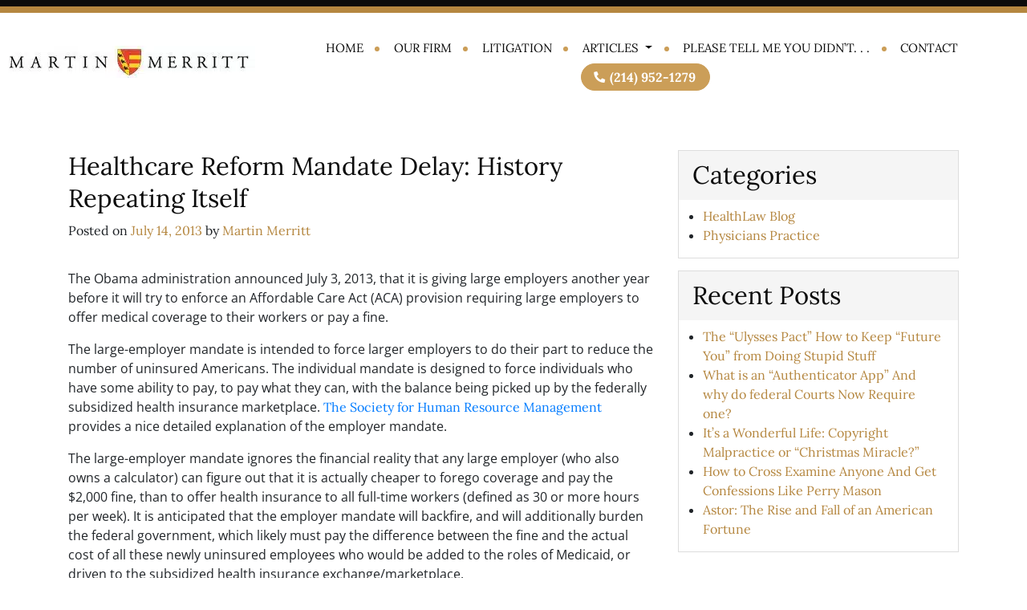

--- FILE ---
content_type: text/html; charset=UTF-8
request_url: https://martinmerritt.com/healthcare-reform-mandate-delay-history-repeating-itself/
body_size: 24627
content:
<!doctype html>
<html lang="en-US">
	<head><meta charset="UTF-8"><script>if(navigator.userAgent.match(/MSIE|Internet Explorer/i)||navigator.userAgent.match(/Trident\/7\..*?rv:11/i)){var href=document.location.href;if(!href.match(/[?&]nowprocket/)){if(href.indexOf("?")==-1){if(href.indexOf("#")==-1){document.location.href=href+"?nowprocket=1"}else{document.location.href=href.replace("#","?nowprocket=1#")}}else{if(href.indexOf("#")==-1){document.location.href=href+"&nowprocket=1"}else{document.location.href=href.replace("#","&nowprocket=1#")}}}}</script><script>(()=>{class RocketLazyLoadScripts{constructor(){this.v="2.0.4",this.userEvents=["keydown","keyup","mousedown","mouseup","mousemove","mouseover","mouseout","touchmove","touchstart","touchend","touchcancel","wheel","click","dblclick","input"],this.attributeEvents=["onblur","onclick","oncontextmenu","ondblclick","onfocus","onmousedown","onmouseenter","onmouseleave","onmousemove","onmouseout","onmouseover","onmouseup","onmousewheel","onscroll","onsubmit"]}async t(){this.i(),this.o(),/iP(ad|hone)/.test(navigator.userAgent)&&this.h(),this.u(),this.l(this),this.m(),this.k(this),this.p(this),this._(),await Promise.all([this.R(),this.L()]),this.lastBreath=Date.now(),this.S(this),this.P(),this.D(),this.O(),this.M(),await this.C(this.delayedScripts.normal),await this.C(this.delayedScripts.defer),await this.C(this.delayedScripts.async),await this.T(),await this.F(),await this.j(),await this.A(),window.dispatchEvent(new Event("rocket-allScriptsLoaded")),this.everythingLoaded=!0,this.lastTouchEnd&&await new Promise(t=>setTimeout(t,500-Date.now()+this.lastTouchEnd)),this.I(),this.H(),this.U(),this.W()}i(){this.CSPIssue=sessionStorage.getItem("rocketCSPIssue"),document.addEventListener("securitypolicyviolation",t=>{this.CSPIssue||"script-src-elem"!==t.violatedDirective||"data"!==t.blockedURI||(this.CSPIssue=!0,sessionStorage.setItem("rocketCSPIssue",!0))},{isRocket:!0})}o(){window.addEventListener("pageshow",t=>{this.persisted=t.persisted,this.realWindowLoadedFired=!0},{isRocket:!0}),window.addEventListener("pagehide",()=>{this.onFirstUserAction=null},{isRocket:!0})}h(){let t;function e(e){t=e}window.addEventListener("touchstart",e,{isRocket:!0}),window.addEventListener("touchend",function i(o){o.changedTouches[0]&&t.changedTouches[0]&&Math.abs(o.changedTouches[0].pageX-t.changedTouches[0].pageX)<10&&Math.abs(o.changedTouches[0].pageY-t.changedTouches[0].pageY)<10&&o.timeStamp-t.timeStamp<200&&(window.removeEventListener("touchstart",e,{isRocket:!0}),window.removeEventListener("touchend",i,{isRocket:!0}),"INPUT"===o.target.tagName&&"text"===o.target.type||(o.target.dispatchEvent(new TouchEvent("touchend",{target:o.target,bubbles:!0})),o.target.dispatchEvent(new MouseEvent("mouseover",{target:o.target,bubbles:!0})),o.target.dispatchEvent(new PointerEvent("click",{target:o.target,bubbles:!0,cancelable:!0,detail:1,clientX:o.changedTouches[0].clientX,clientY:o.changedTouches[0].clientY})),event.preventDefault()))},{isRocket:!0})}q(t){this.userActionTriggered||("mousemove"!==t.type||this.firstMousemoveIgnored?"keyup"===t.type||"mouseover"===t.type||"mouseout"===t.type||(this.userActionTriggered=!0,this.onFirstUserAction&&this.onFirstUserAction()):this.firstMousemoveIgnored=!0),"click"===t.type&&t.preventDefault(),t.stopPropagation(),t.stopImmediatePropagation(),"touchstart"===this.lastEvent&&"touchend"===t.type&&(this.lastTouchEnd=Date.now()),"click"===t.type&&(this.lastTouchEnd=0),this.lastEvent=t.type,t.composedPath&&t.composedPath()[0].getRootNode()instanceof ShadowRoot&&(t.rocketTarget=t.composedPath()[0]),this.savedUserEvents.push(t)}u(){this.savedUserEvents=[],this.userEventHandler=this.q.bind(this),this.userEvents.forEach(t=>window.addEventListener(t,this.userEventHandler,{passive:!1,isRocket:!0})),document.addEventListener("visibilitychange",this.userEventHandler,{isRocket:!0})}U(){this.userEvents.forEach(t=>window.removeEventListener(t,this.userEventHandler,{passive:!1,isRocket:!0})),document.removeEventListener("visibilitychange",this.userEventHandler,{isRocket:!0}),this.savedUserEvents.forEach(t=>{(t.rocketTarget||t.target).dispatchEvent(new window[t.constructor.name](t.type,t))})}m(){const t="return false",e=Array.from(this.attributeEvents,t=>"data-rocket-"+t),i="["+this.attributeEvents.join("],[")+"]",o="[data-rocket-"+this.attributeEvents.join("],[data-rocket-")+"]",s=(e,i,o)=>{o&&o!==t&&(e.setAttribute("data-rocket-"+i,o),e["rocket"+i]=new Function("event",o),e.setAttribute(i,t))};new MutationObserver(t=>{for(const n of t)"attributes"===n.type&&(n.attributeName.startsWith("data-rocket-")||this.everythingLoaded?n.attributeName.startsWith("data-rocket-")&&this.everythingLoaded&&this.N(n.target,n.attributeName.substring(12)):s(n.target,n.attributeName,n.target.getAttribute(n.attributeName))),"childList"===n.type&&n.addedNodes.forEach(t=>{if(t.nodeType===Node.ELEMENT_NODE)if(this.everythingLoaded)for(const i of[t,...t.querySelectorAll(o)])for(const t of i.getAttributeNames())e.includes(t)&&this.N(i,t.substring(12));else for(const e of[t,...t.querySelectorAll(i)])for(const t of e.getAttributeNames())this.attributeEvents.includes(t)&&s(e,t,e.getAttribute(t))})}).observe(document,{subtree:!0,childList:!0,attributeFilter:[...this.attributeEvents,...e]})}I(){this.attributeEvents.forEach(t=>{document.querySelectorAll("[data-rocket-"+t+"]").forEach(e=>{this.N(e,t)})})}N(t,e){const i=t.getAttribute("data-rocket-"+e);i&&(t.setAttribute(e,i),t.removeAttribute("data-rocket-"+e))}k(t){Object.defineProperty(HTMLElement.prototype,"onclick",{get(){return this.rocketonclick||null},set(e){this.rocketonclick=e,this.setAttribute(t.everythingLoaded?"onclick":"data-rocket-onclick","this.rocketonclick(event)")}})}S(t){function e(e,i){let o=e[i];e[i]=null,Object.defineProperty(e,i,{get:()=>o,set(s){t.everythingLoaded?o=s:e["rocket"+i]=o=s}})}e(document,"onreadystatechange"),e(window,"onload"),e(window,"onpageshow");try{Object.defineProperty(document,"readyState",{get:()=>t.rocketReadyState,set(e){t.rocketReadyState=e},configurable:!0}),document.readyState="loading"}catch(t){console.log("WPRocket DJE readyState conflict, bypassing")}}l(t){this.originalAddEventListener=EventTarget.prototype.addEventListener,this.originalRemoveEventListener=EventTarget.prototype.removeEventListener,this.savedEventListeners=[],EventTarget.prototype.addEventListener=function(e,i,o){o&&o.isRocket||!t.B(e,this)&&!t.userEvents.includes(e)||t.B(e,this)&&!t.userActionTriggered||e.startsWith("rocket-")||t.everythingLoaded?t.originalAddEventListener.call(this,e,i,o):(t.savedEventListeners.push({target:this,remove:!1,type:e,func:i,options:o}),"mouseenter"!==e&&"mouseleave"!==e||t.originalAddEventListener.call(this,e,t.savedUserEvents.push,o))},EventTarget.prototype.removeEventListener=function(e,i,o){o&&o.isRocket||!t.B(e,this)&&!t.userEvents.includes(e)||t.B(e,this)&&!t.userActionTriggered||e.startsWith("rocket-")||t.everythingLoaded?t.originalRemoveEventListener.call(this,e,i,o):t.savedEventListeners.push({target:this,remove:!0,type:e,func:i,options:o})}}J(t,e){this.savedEventListeners=this.savedEventListeners.filter(i=>{let o=i.type,s=i.target||window;return e!==o||t!==s||(this.B(o,s)&&(i.type="rocket-"+o),this.$(i),!1)})}H(){EventTarget.prototype.addEventListener=this.originalAddEventListener,EventTarget.prototype.removeEventListener=this.originalRemoveEventListener,this.savedEventListeners.forEach(t=>this.$(t))}$(t){t.remove?this.originalRemoveEventListener.call(t.target,t.type,t.func,t.options):this.originalAddEventListener.call(t.target,t.type,t.func,t.options)}p(t){let e;function i(e){return t.everythingLoaded?e:e.split(" ").map(t=>"load"===t||t.startsWith("load.")?"rocket-jquery-load":t).join(" ")}function o(o){function s(e){const s=o.fn[e];o.fn[e]=o.fn.init.prototype[e]=function(){return this[0]===window&&t.userActionTriggered&&("string"==typeof arguments[0]||arguments[0]instanceof String?arguments[0]=i(arguments[0]):"object"==typeof arguments[0]&&Object.keys(arguments[0]).forEach(t=>{const e=arguments[0][t];delete arguments[0][t],arguments[0][i(t)]=e})),s.apply(this,arguments),this}}if(o&&o.fn&&!t.allJQueries.includes(o)){const e={DOMContentLoaded:[],"rocket-DOMContentLoaded":[]};for(const t in e)document.addEventListener(t,()=>{e[t].forEach(t=>t())},{isRocket:!0});o.fn.ready=o.fn.init.prototype.ready=function(i){function s(){parseInt(o.fn.jquery)>2?setTimeout(()=>i.bind(document)(o)):i.bind(document)(o)}return"function"==typeof i&&(t.realDomReadyFired?!t.userActionTriggered||t.fauxDomReadyFired?s():e["rocket-DOMContentLoaded"].push(s):e.DOMContentLoaded.push(s)),o([])},s("on"),s("one"),s("off"),t.allJQueries.push(o)}e=o}t.allJQueries=[],o(window.jQuery),Object.defineProperty(window,"jQuery",{get:()=>e,set(t){o(t)}})}P(){const t=new Map;document.write=document.writeln=function(e){const i=document.currentScript,o=document.createRange(),s=i.parentElement;let n=t.get(i);void 0===n&&(n=i.nextSibling,t.set(i,n));const c=document.createDocumentFragment();o.setStart(c,0),c.appendChild(o.createContextualFragment(e)),s.insertBefore(c,n)}}async R(){return new Promise(t=>{this.userActionTriggered?t():this.onFirstUserAction=t})}async L(){return new Promise(t=>{document.addEventListener("DOMContentLoaded",()=>{this.realDomReadyFired=!0,t()},{isRocket:!0})})}async j(){return this.realWindowLoadedFired?Promise.resolve():new Promise(t=>{window.addEventListener("load",t,{isRocket:!0})})}M(){this.pendingScripts=[];this.scriptsMutationObserver=new MutationObserver(t=>{for(const e of t)e.addedNodes.forEach(t=>{"SCRIPT"!==t.tagName||t.noModule||t.isWPRocket||this.pendingScripts.push({script:t,promise:new Promise(e=>{const i=()=>{const i=this.pendingScripts.findIndex(e=>e.script===t);i>=0&&this.pendingScripts.splice(i,1),e()};t.addEventListener("load",i,{isRocket:!0}),t.addEventListener("error",i,{isRocket:!0}),setTimeout(i,1e3)})})})}),this.scriptsMutationObserver.observe(document,{childList:!0,subtree:!0})}async F(){await this.X(),this.pendingScripts.length?(await this.pendingScripts[0].promise,await this.F()):this.scriptsMutationObserver.disconnect()}D(){this.delayedScripts={normal:[],async:[],defer:[]},document.querySelectorAll("script[type$=rocketlazyloadscript]").forEach(t=>{t.hasAttribute("data-rocket-src")?t.hasAttribute("async")&&!1!==t.async?this.delayedScripts.async.push(t):t.hasAttribute("defer")&&!1!==t.defer||"module"===t.getAttribute("data-rocket-type")?this.delayedScripts.defer.push(t):this.delayedScripts.normal.push(t):this.delayedScripts.normal.push(t)})}async _(){await this.L();let t=[];document.querySelectorAll("script[type$=rocketlazyloadscript][data-rocket-src]").forEach(e=>{let i=e.getAttribute("data-rocket-src");if(i&&!i.startsWith("data:")){i.startsWith("//")&&(i=location.protocol+i);try{const o=new URL(i).origin;o!==location.origin&&t.push({src:o,crossOrigin:e.crossOrigin||"module"===e.getAttribute("data-rocket-type")})}catch(t){}}}),t=[...new Map(t.map(t=>[JSON.stringify(t),t])).values()],this.Y(t,"preconnect")}async G(t){if(await this.K(),!0!==t.noModule||!("noModule"in HTMLScriptElement.prototype))return new Promise(e=>{let i;function o(){(i||t).setAttribute("data-rocket-status","executed"),e()}try{if(navigator.userAgent.includes("Firefox/")||""===navigator.vendor||this.CSPIssue)i=document.createElement("script"),[...t.attributes].forEach(t=>{let e=t.nodeName;"type"!==e&&("data-rocket-type"===e&&(e="type"),"data-rocket-src"===e&&(e="src"),i.setAttribute(e,t.nodeValue))}),t.text&&(i.text=t.text),t.nonce&&(i.nonce=t.nonce),i.hasAttribute("src")?(i.addEventListener("load",o,{isRocket:!0}),i.addEventListener("error",()=>{i.setAttribute("data-rocket-status","failed-network"),e()},{isRocket:!0}),setTimeout(()=>{i.isConnected||e()},1)):(i.text=t.text,o()),i.isWPRocket=!0,t.parentNode.replaceChild(i,t);else{const i=t.getAttribute("data-rocket-type"),s=t.getAttribute("data-rocket-src");i?(t.type=i,t.removeAttribute("data-rocket-type")):t.removeAttribute("type"),t.addEventListener("load",o,{isRocket:!0}),t.addEventListener("error",i=>{this.CSPIssue&&i.target.src.startsWith("data:")?(console.log("WPRocket: CSP fallback activated"),t.removeAttribute("src"),this.G(t).then(e)):(t.setAttribute("data-rocket-status","failed-network"),e())},{isRocket:!0}),s?(t.fetchPriority="high",t.removeAttribute("data-rocket-src"),t.src=s):t.src="data:text/javascript;base64,"+window.btoa(unescape(encodeURIComponent(t.text)))}}catch(i){t.setAttribute("data-rocket-status","failed-transform"),e()}});t.setAttribute("data-rocket-status","skipped")}async C(t){const e=t.shift();return e?(e.isConnected&&await this.G(e),this.C(t)):Promise.resolve()}O(){this.Y([...this.delayedScripts.normal,...this.delayedScripts.defer,...this.delayedScripts.async],"preload")}Y(t,e){this.trash=this.trash||[];let i=!0;var o=document.createDocumentFragment();t.forEach(t=>{const s=t.getAttribute&&t.getAttribute("data-rocket-src")||t.src;if(s&&!s.startsWith("data:")){const n=document.createElement("link");n.href=s,n.rel=e,"preconnect"!==e&&(n.as="script",n.fetchPriority=i?"high":"low"),t.getAttribute&&"module"===t.getAttribute("data-rocket-type")&&(n.crossOrigin=!0),t.crossOrigin&&(n.crossOrigin=t.crossOrigin),t.integrity&&(n.integrity=t.integrity),t.nonce&&(n.nonce=t.nonce),o.appendChild(n),this.trash.push(n),i=!1}}),document.head.appendChild(o)}W(){this.trash.forEach(t=>t.remove())}async T(){try{document.readyState="interactive"}catch(t){}this.fauxDomReadyFired=!0;try{await this.K(),this.J(document,"readystatechange"),document.dispatchEvent(new Event("rocket-readystatechange")),await this.K(),document.rocketonreadystatechange&&document.rocketonreadystatechange(),await this.K(),this.J(document,"DOMContentLoaded"),document.dispatchEvent(new Event("rocket-DOMContentLoaded")),await this.K(),this.J(window,"DOMContentLoaded"),window.dispatchEvent(new Event("rocket-DOMContentLoaded"))}catch(t){console.error(t)}}async A(){try{document.readyState="complete"}catch(t){}try{await this.K(),this.J(document,"readystatechange"),document.dispatchEvent(new Event("rocket-readystatechange")),await this.K(),document.rocketonreadystatechange&&document.rocketonreadystatechange(),await this.K(),this.J(window,"load"),window.dispatchEvent(new Event("rocket-load")),await this.K(),window.rocketonload&&window.rocketonload(),await this.K(),this.allJQueries.forEach(t=>t(window).trigger("rocket-jquery-load")),await this.K(),this.J(window,"pageshow");const t=new Event("rocket-pageshow");t.persisted=this.persisted,window.dispatchEvent(t),await this.K(),window.rocketonpageshow&&window.rocketonpageshow({persisted:this.persisted})}catch(t){console.error(t)}}async K(){Date.now()-this.lastBreath>45&&(await this.X(),this.lastBreath=Date.now())}async X(){return document.hidden?new Promise(t=>setTimeout(t)):new Promise(t=>requestAnimationFrame(t))}B(t,e){return e===document&&"readystatechange"===t||(e===document&&"DOMContentLoaded"===t||(e===window&&"DOMContentLoaded"===t||(e===window&&"load"===t||e===window&&"pageshow"===t)))}static run(){(new RocketLazyLoadScripts).t()}}RocketLazyLoadScripts.run()})();</script>
	    <!-- Required meta tags -->
	    
	    <meta name="viewport" content="width=device-width, initial-scale=1, shrink-to-fit=no">
		<meta name="google-site-verification" content="pV-IclYd_RCAP0DKbfppqgX6gy9oajRDFK7Ila_4Xg4" />
        <link rel="profile" href="https://gmpg.org/xfn/11">

		<!-- Google Tag Manager -->
		<script type="rocketlazyloadscript">(function(w,d,s,l,i){w[l]=w[l]||[];w[l].push({'gtm.start':
		new Date().getTime(),event:'gtm.js'});var f=d.getElementsByTagName(s)[0],
		j=d.createElement(s),dl=l!='dataLayer'?'&l='+l:'';j.async=true;j.src=
		'https://www.googletagmanager.com/gtm.js?id='+i+dl;f.parentNode.insertBefore(j,f);
		})(window,document,'script','dataLayer','GTM-5NPF4G2');</script>
		<!-- End Google Tag Manager --> 

		<!-- Bootstrap CSS -->
	    
		
		
		
		<script type="rocketlazyloadscript" data-minify="1" data-rocket-type="text/javascript" data-rocket-src="https://martinmerritt.com/wp-content/cache/min/1/wp-includes/js/jquery/jquery.js?ver=1769617485"></script>
		        <link rel="icon" href="https://martinmerritt.com/wp-content/uploads/2020/04/image001.gif.webp" type="image/png">
        <meta name='robots' content='index, follow, max-image-preview:large, max-snippet:-1, max-video-preview:-1' />

	<!-- This site is optimized with the Yoast SEO plugin v26.8 - https://yoast.com/product/yoast-seo-wordpress/ -->
	<title>Healthcare Reform Mandate Delay: History Repeating Itself | Martin Merritt</title>
<link data-rocket-prefetch href="https://www.googletagmanager.com" rel="dns-prefetch">
<link data-rocket-prefetch href="https://fonts.googleapis.com" rel="dns-prefetch">
<link data-rocket-prefetch href="https://fonts.cdnfonts.com" rel="dns-prefetch">
<link data-rocket-prefetch href="https://use.fontawesome.com" rel="dns-prefetch">
<link data-rocket-prefetch href="https://cdnjs.cloudflare.com" rel="dns-prefetch">
<link data-rocket-preload as="style" href="https://fonts.googleapis.com/css?family=Lora%3A400%2C400i%2C700%2C700i%7COpen%20Sans%3A300%2C300i%2C400%2C400i%2C600%2C700%2C800&#038;display=swap" rel="preload">
<link href="https://fonts.googleapis.com/css?family=Lora%3A400%2C400i%2C700%2C700i%7COpen%20Sans%3A300%2C300i%2C400%2C400i%2C600%2C700%2C800&#038;display=swap" media="print" onload="this.media=&#039;all&#039;" rel="stylesheet">
<style id="wpr-usedcss">:root{--blue:#007bff;--indigo:#6610f2;--purple:#6f42c1;--pink:#e83e8c;--red:#dc3545;--orange:#fd7e14;--yellow:#ffc107;--green:#28a745;--teal:#20c997;--cyan:#17a2b8;--white:#fff;--gray:#6c757d;--gray-dark:#343a40;--primary:#007bff;--secondary:#6c757d;--success:#28a745;--info:#17a2b8;--warning:#ffc107;--danger:#dc3545;--light:#f8f9fa;--dark:#343a40;--breakpoint-xs:0;--breakpoint-sm:576px;--breakpoint-md:768px;--breakpoint-lg:992px;--breakpoint-xl:1200px;--font-family-sans-serif:-apple-system,BlinkMacSystemFont,"Segoe UI",Roboto,"Helvetica Neue",Arial,"Noto Sans",sans-serif,"Apple Color Emoji","Segoe UI Emoji","Segoe UI Symbol","Noto Color Emoji";--font-family-monospace:SFMono-Regular,Menlo,Monaco,Consolas,"Liberation Mono","Courier New",monospace}*,::after,::before{box-sizing:border-box}html{font-family:sans-serif;line-height:1.15;-webkit-text-size-adjust:100%;-webkit-tap-highlight-color:transparent}article,aside,footer,header,nav,section{display:block}body{margin:0;font-family:-apple-system,BlinkMacSystemFont,"Segoe UI",Roboto,"Helvetica Neue",Arial,"Noto Sans",sans-serif,"Apple Color Emoji","Segoe UI Emoji","Segoe UI Symbol","Noto Color Emoji";font-size:1rem;font-weight:400;line-height:1.5;color:#212529;text-align:left;background-color:#fff}h1,h2,h3{margin-top:0;margin-bottom:.5rem}p{margin-top:0;margin-bottom:1rem}ul{margin-top:0;margin-bottom:1rem}ul ul{margin-bottom:0}a{color:#007bff;text-decoration:none;background-color:transparent}a:hover{color:#0056b3;text-decoration:underline}a:not([href]):not([tabindex]){color:inherit;text-decoration:none}a:not([href]):not([tabindex]):focus,a:not([href]):not([tabindex]):hover{color:inherit;text-decoration:none}a:not([href]):not([tabindex]):focus{outline:0}img{vertical-align:middle;border-style:none}svg{overflow:hidden;vertical-align:middle}table{border-collapse:collapse}caption{padding-top:.75rem;padding-bottom:.75rem;color:#6c757d;text-align:left;caption-side:bottom}label{display:inline-block;margin-bottom:.5rem}button{border-radius:0}button:focus{outline:dotted 1px;outline:-webkit-focus-ring-color auto 5px}button,input,optgroup,select,textarea{margin:0;font-family:inherit;font-size:inherit;line-height:inherit}button,input{overflow:visible}button,select{text-transform:none}[type=button],[type=submit],button{-webkit-appearance:button}[type=button]::-moz-focus-inner,[type=submit]::-moz-focus-inner,button::-moz-focus-inner{padding:0;border-style:none}input[type=checkbox],input[type=radio]{box-sizing:border-box;padding:0}input[type=time]{-webkit-appearance:listbox}textarea{overflow:auto;resize:vertical}fieldset{min-width:0;padding:0;margin:0;border:0}legend{display:block;width:100%;max-width:100%;padding:0;margin-bottom:.5rem;font-size:1.5rem;line-height:inherit;color:inherit;white-space:normal}progress{vertical-align:baseline}[type=number]::-webkit-inner-spin-button,[type=number]::-webkit-outer-spin-button{height:auto}::-webkit-file-upload-button{font:inherit;-webkit-appearance:button}template{display:none}[hidden]{display:none!important}h1,h2,h3{margin-bottom:.5rem;font-family:inherit;font-weight:500;line-height:1.2;color:inherit}h1{font-size:2.5rem}h2{font-size:2rem}h3{font-size:1.75rem}.img-fluid{max-width:100%;height:auto}.container{width:100%;padding-right:15px;padding-left:15px;margin-right:auto;margin-left:auto}@media (min-width:576px){.container{max-width:540px}}@media (min-width:768px){.container{max-width:720px}}@media (min-width:992px){.container{max-width:960px}}@media (min-width:1200px){.container{max-width:1140px}}.container-fluid{width:100%;padding-right:15px;padding-left:15px;margin-right:auto;margin-left:auto}.row{display:-ms-flexbox;display:flex;-ms-flex-wrap:wrap;flex-wrap:wrap;margin-right:-15px;margin-left:-15px}.no-gutters{margin-right:0;margin-left:0}.no-gutters>[class*=col-]{padding-right:0;padding-left:0}.col-3,.col-8,.col-lg-1,.col-lg-2,.col-lg-3,.col-lg-9,.col-md-1,.col-md-2,.col-md-3,.col-sm-3,.col-sm-8,.col-xl-1,.col-xl-12,.col-xl-2,.col-xl-3,.col-xl-4,.col-xl-8,.col-xl-9{position:relative;width:100%;padding-right:15px;padding-left:15px}.col-3{-ms-flex:0 0 25%;flex:0 0 25%;max-width:25%}.col-8{-ms-flex:0 0 66.666667%;flex:0 0 66.666667%;max-width:66.666667%}@media (min-width:576px){.col-sm-3{-ms-flex:0 0 25%;flex:0 0 25%;max-width:25%}.col-sm-8{-ms-flex:0 0 66.666667%;flex:0 0 66.666667%;max-width:66.666667%}}@media (min-width:768px){.col-md-1{-ms-flex:0 0 8.333333%;flex:0 0 8.333333%;max-width:8.333333%}.col-md-2{-ms-flex:0 0 16.666667%;flex:0 0 16.666667%;max-width:16.666667%}.col-md-3{-ms-flex:0 0 25%;flex:0 0 25%;max-width:25%}}@media (min-width:992px){.col-lg-1{-ms-flex:0 0 8.333333%;flex:0 0 8.333333%;max-width:8.333333%}.col-lg-2{-ms-flex:0 0 16.666667%;flex:0 0 16.666667%;max-width:16.666667%}.col-lg-3{-ms-flex:0 0 25%;flex:0 0 25%;max-width:25%}.col-lg-9{-ms-flex:0 0 75%;flex:0 0 75%;max-width:75%}}@media (min-width:1200px){.col-xl-1{-ms-flex:0 0 8.333333%;flex:0 0 8.333333%;max-width:8.333333%}.col-xl-2{-ms-flex:0 0 16.666667%;flex:0 0 16.666667%;max-width:16.666667%}.col-xl-3{-ms-flex:0 0 25%;flex:0 0 25%;max-width:25%}.col-xl-4{-ms-flex:0 0 33.333333%;flex:0 0 33.333333%;max-width:33.333333%}.col-xl-8{-ms-flex:0 0 66.666667%;flex:0 0 66.666667%;max-width:66.666667%}.col-xl-9{-ms-flex:0 0 75%;flex:0 0 75%;max-width:75%}.col-xl-12{-ms-flex:0 0 100%;flex:0 0 100%;max-width:100%}}.table{width:100%;margin-bottom:1rem;background-color:transparent}.table tbody+tbody{border-top:2px solid #dee2e6}.table .table{background-color:#fff}.btn{display:inline-block;font-weight:400;color:#212529;text-align:center;vertical-align:middle;-webkit-user-select:none;-moz-user-select:none;-ms-user-select:none;user-select:none;background-color:transparent;border:1px solid transparent;padding:.375rem .75rem;font-size:1rem;line-height:1.5;border-radius:.25rem;transition:color .15s ease-in-out,background-color .15s ease-in-out,border-color .15s ease-in-out,box-shadow .15s ease-in-out}@media screen and (prefers-reduced-motion:reduce){.btn{transition:none}}.btn:hover{color:#212529;text-decoration:none}.btn.focus,.btn:focus{outline:0;box-shadow:0 0 0 .2rem rgba(0,123,255,.25)}.btn.disabled,.btn:disabled{opacity:.65}.btn:not(:disabled):not(.disabled){cursor:pointer}a.btn.disabled,fieldset:disabled a.btn{pointer-events:none}.fade{transition:opacity .15s linear}@media screen and (prefers-reduced-motion:reduce){.fade{transition:none}}.fade:not(.show){opacity:0}.collapse:not(.show){display:none}.collapsing{position:relative;height:0;overflow:hidden;transition:height .35s ease}.dropdown,.dropleft,.dropright,.dropup{position:relative}.dropdown-toggle::after{display:inline-block;margin-left:.255em;vertical-align:.255em;content:"";border-top:.3em solid;border-right:.3em solid transparent;border-bottom:0;border-left:.3em solid transparent}.dropdown-toggle:empty::after{margin-left:0}.dropdown-menu{position:absolute;top:100%;left:0;z-index:1000;display:none;float:left;min-width:10rem;padding:.5rem 0;margin:.125rem 0 0;font-size:1rem;color:#212529;text-align:left;list-style:none;background-color:#fff;background-clip:padding-box;border:1px solid rgba(0,0,0,.15);border-radius:.25rem}.dropdown-menu-right{right:0;left:auto}.dropup .dropdown-menu{top:auto;bottom:100%;margin-top:0;margin-bottom:.125rem}.dropup .dropdown-toggle::after{display:inline-block;margin-left:.255em;vertical-align:.255em;content:"";border-top:0;border-right:.3em solid transparent;border-bottom:.3em solid;border-left:.3em solid transparent}.dropup .dropdown-toggle:empty::after{margin-left:0}.dropright .dropdown-menu{top:0;right:auto;left:100%;margin-top:0;margin-left:.125rem}.dropright .dropdown-toggle::after{display:inline-block;margin-left:.255em;vertical-align:.255em;content:"";border-top:.3em solid transparent;border-right:0;border-bottom:.3em solid transparent;border-left:.3em solid}.dropright .dropdown-toggle:empty::after{margin-left:0}.dropright .dropdown-toggle::after{vertical-align:0}.dropleft .dropdown-menu{top:0;right:100%;left:auto;margin-top:0;margin-right:.125rem}.dropleft .dropdown-toggle::after{display:inline-block;margin-left:.255em;vertical-align:.255em;content:""}.dropleft .dropdown-toggle::after{display:none}.dropleft .dropdown-toggle::before{display:inline-block;margin-right:.255em;vertical-align:.255em;content:"";border-top:.3em solid transparent;border-right:.3em solid;border-bottom:.3em solid transparent}.dropleft .dropdown-toggle:empty::after{margin-left:0}.dropleft .dropdown-toggle::before{vertical-align:0}.dropdown-menu[x-placement^=bottom],.dropdown-menu[x-placement^=left],.dropdown-menu[x-placement^=right],.dropdown-menu[x-placement^=top]{right:auto;bottom:auto}.dropdown-item{display:block;width:100%;padding:.25rem 1.5rem;clear:both;font-weight:400;color:#212529;text-align:inherit;white-space:nowrap;background-color:transparent;border:0}.dropdown-item:first-child{border-top-left-radius:calc(.25rem - 1px);border-top-right-radius:calc(.25rem - 1px)}.dropdown-item:last-child{border-bottom-right-radius:calc(.25rem - 1px);border-bottom-left-radius:calc(.25rem - 1px)}.dropdown-item:focus,.dropdown-item:hover{color:#16181b;text-decoration:none;background-color:#f8f9fa}.dropdown-item.active,.dropdown-item:active{color:#fff;text-decoration:none;background-color:#007bff}.dropdown-item.disabled,.dropdown-item:disabled{color:#6c757d;pointer-events:none;background-color:transparent}.dropdown-menu.show{display:block}.nav-link{display:block;padding:.5rem 1rem}.nav-link:focus,.nav-link:hover{text-decoration:none}.nav-link.disabled{color:#6c757d;pointer-events:none;cursor:default}.navbar{position:relative;display:-ms-flexbox;display:flex;-ms-flex-wrap:wrap;flex-wrap:wrap;-ms-flex-align:center;align-items:center;-ms-flex-pack:justify;justify-content:space-between;padding:.5rem 1rem}.navbar>.container,.navbar>.container-fluid{display:-ms-flexbox;display:flex;-ms-flex-wrap:wrap;flex-wrap:wrap;-ms-flex-align:center;align-items:center;-ms-flex-pack:justify;justify-content:space-between}.navbar-nav{display:-ms-flexbox;display:flex;-ms-flex-direction:column;flex-direction:column;padding-left:0;margin-bottom:0;list-style:none}.navbar-nav .nav-link{padding-right:0;padding-left:0}.navbar-nav .dropdown-menu{position:static;float:none}.navbar-collapse{-ms-flex-preferred-size:100%;flex-basis:100%;-ms-flex-positive:1;flex-grow:1;-ms-flex-align:center;align-items:center}.navbar-toggler{padding:.25rem .75rem;font-size:1.25rem;line-height:1;background-color:transparent;border:1px solid transparent;border-radius:.25rem}.navbar-toggler:focus,.navbar-toggler:hover{text-decoration:none}.navbar-toggler:not(:disabled):not(.disabled){cursor:pointer}@media (max-width:1199.98px){.navbar-expand-xl>.container,.navbar-expand-xl>.container-fluid{padding-right:0;padding-left:0}}@media (min-width:1200px){.navbar-expand-xl{-ms-flex-flow:row nowrap;flex-flow:row nowrap;-ms-flex-pack:start;justify-content:flex-start}.navbar-expand-xl .navbar-nav{-ms-flex-direction:row;flex-direction:row}.navbar-expand-xl .navbar-nav .dropdown-menu{position:absolute}.navbar-expand-xl .navbar-nav .nav-link{padding-right:.5rem;padding-left:.5rem}.navbar-expand-xl>.container,.navbar-expand-xl>.container-fluid{-ms-flex-wrap:nowrap;flex-wrap:nowrap}.navbar-expand-xl .navbar-collapse{display:-ms-flexbox!important;display:flex!important;-ms-flex-preferred-size:auto;flex-basis:auto}.navbar-expand-xl .navbar-toggler{display:none}}.navbar-light .navbar-nav .nav-link{color:rgba(0,0,0,.5)}.navbar-light .navbar-nav .nav-link:focus,.navbar-light .navbar-nav .nav-link:hover{color:rgba(0,0,0,.7)}.navbar-light .navbar-nav .nav-link.disabled{color:rgba(0,0,0,.3)}.navbar-light .navbar-nav .active>.nav-link,.navbar-light .navbar-nav .nav-link.active,.navbar-light .navbar-nav .nav-link.show,.navbar-light .navbar-nav .show>.nav-link{color:rgba(0,0,0,.9)}.navbar-light .navbar-toggler{color:rgba(0,0,0,.5);border-color:rgba(0,0,0,.1)}.breadcrumb{display:-ms-flexbox;display:flex;-ms-flex-wrap:wrap;flex-wrap:wrap;padding:.75rem 1rem;margin-bottom:1rem;list-style:none;background-color:#e9ecef;border-radius:.25rem}.alert{position:relative;padding:.75rem 1.25rem;margin-bottom:1rem;border:1px solid transparent;border-radius:.25rem}.progress{display:-ms-flexbox;display:flex;height:1rem;overflow:hidden;font-size:.75rem;background-color:#e9ecef;border-radius:.25rem}.list-group{display:-ms-flexbox;display:flex;-ms-flex-direction:column;flex-direction:column;padding-left:0;margin-bottom:0}.list-group-item{position:relative;display:block;padding:.75rem 1.25rem;margin-bottom:-1px;background-color:#fff;border:1px solid rgba(0,0,0,.125)}.list-group-item:first-child{border-top-left-radius:.25rem;border-top-right-radius:.25rem}.list-group-item:last-child{margin-bottom:0;border-bottom-right-radius:.25rem;border-bottom-left-radius:.25rem}.list-group-item:focus,.list-group-item:hover{z-index:1;text-decoration:none}.list-group-item.disabled,.list-group-item:disabled{color:#6c757d;pointer-events:none;background-color:#fff}.list-group-item.active{z-index:2;color:#fff;background-color:#007bff;border-color:#007bff}.close{float:right;font-size:1.5rem;font-weight:700;line-height:1;color:#000;text-shadow:0 1px 0 #fff;opacity:.5}.close:hover{color:#000;text-decoration:none}.close:not(:disabled):not(.disabled){cursor:pointer}.close:not(:disabled):not(.disabled):focus,.close:not(:disabled):not(.disabled):hover{opacity:.75}button.close{padding:0;background-color:transparent;border:0;-webkit-appearance:none;-moz-appearance:none;appearance:none}a.close.disabled{pointer-events:none}.toast{max-width:350px;overflow:hidden;font-size:.875rem;background-color:rgba(255,255,255,.85);background-clip:padding-box;border:1px solid rgba(0,0,0,.1);border-radius:.25rem;box-shadow:0 .25rem .75rem rgba(0,0,0,.1);-webkit-backdrop-filter:blur(10px);backdrop-filter:blur(10px);opacity:0}.toast:not(:last-child){margin-bottom:.75rem}.toast.showing{opacity:1}.toast.show{display:block;opacity:1}.toast.hide{display:none}.modal-open{overflow:hidden}.modal-open .modal{overflow-x:hidden;overflow-y:auto}.modal{position:fixed;top:0;left:0;z-index:1050;display:none;width:100%;height:100%;overflow:hidden;outline:0}.modal-dialog{position:relative;width:auto;margin:.5rem;pointer-events:none}.modal.fade .modal-dialog{transition:-webkit-transform .3s ease-out;transition:transform .3s ease-out;transition:transform .3s ease-out,-webkit-transform .3s ease-out;-webkit-transform:translate(0,-50px);transform:translate(0,-50px)}@media screen and (prefers-reduced-motion:reduce){.collapsing{transition:none}.modal.fade .modal-dialog{transition:none}}.modal.show .modal-dialog{-webkit-transform:none;transform:none}.modal-backdrop{position:fixed;top:0;left:0;z-index:1040;width:100vw;height:100vh;background-color:#000}.modal-backdrop.fade{opacity:0}.modal-backdrop.show{opacity:.5}.modal-scrollbar-measure{position:absolute;top:-9999px;width:50px;height:50px;overflow:scroll}@media (min-width:576px){.modal-dialog{max-width:500px;margin:1.75rem auto}}.tooltip{position:absolute;z-index:1070;display:block;margin:0;font-family:-apple-system,BlinkMacSystemFont,"Segoe UI",Roboto,"Helvetica Neue",Arial,"Noto Sans",sans-serif,"Apple Color Emoji","Segoe UI Emoji","Segoe UI Symbol","Noto Color Emoji";font-style:normal;font-weight:400;line-height:1.5;text-align:left;text-align:start;text-decoration:none;text-shadow:none;text-transform:none;letter-spacing:normal;word-break:normal;word-spacing:normal;white-space:normal;line-break:auto;font-size:.875rem;word-wrap:break-word;opacity:0}.tooltip.show{opacity:.9}.tooltip .arrow{position:absolute;display:block;width:.8rem;height:.4rem}.tooltip .arrow::before{position:absolute;content:"";border-color:transparent;border-style:solid}.tooltip-inner{max-width:200px;padding:.25rem .5rem;color:#fff;text-align:center;background-color:#000;border-radius:.25rem}.popover{position:absolute;top:0;left:0;z-index:1060;display:block;max-width:276px;font-family:-apple-system,BlinkMacSystemFont,"Segoe UI",Roboto,"Helvetica Neue",Arial,"Noto Sans",sans-serif,"Apple Color Emoji","Segoe UI Emoji","Segoe UI Symbol","Noto Color Emoji";font-style:normal;font-weight:400;line-height:1.5;text-align:left;text-align:start;text-decoration:none;text-shadow:none;text-transform:none;letter-spacing:normal;word-break:normal;word-spacing:normal;white-space:normal;line-break:auto;font-size:.875rem;word-wrap:break-word;background-color:#fff;background-clip:padding-box;border:1px solid rgba(0,0,0,.2);border-radius:.3rem}.popover .arrow{position:absolute;display:block;width:1rem;height:.5rem;margin:0 .3rem}.popover .arrow::after,.popover .arrow::before{position:absolute;display:block;content:"";border-color:transparent;border-style:solid}.popover-header{padding:.5rem .75rem;margin-bottom:0;font-size:1rem;color:inherit;background-color:#f7f7f7;border-bottom:1px solid #ebebeb;border-top-left-radius:calc(.3rem - 1px);border-top-right-radius:calc(.3rem - 1px)}.popover-header:empty{display:none}.popover-body{padding:.5rem .75rem;color:#212529}.carousel{position:relative}.carousel.pointer-event{-ms-touch-action:pan-y;touch-action:pan-y}.carousel-item{position:relative;display:none;float:left;width:100%;margin-right:-100%;-webkit-backface-visibility:hidden;backface-visibility:hidden;transition:-webkit-transform .6s ease-in-out;transition:transform .6s ease-in-out;transition:transform .6s ease-in-out,-webkit-transform .6s ease-in-out}.carousel-item-next,.carousel-item-prev,.carousel-item.active{display:block}.active.carousel-item-right,.carousel-item-next:not(.carousel-item-left){-webkit-transform:translateX(100%);transform:translateX(100%)}.active.carousel-item-left,.carousel-item-prev:not(.carousel-item-right){-webkit-transform:translateX(-100%);transform:translateX(-100%)}.carousel-indicators{position:absolute;right:0;bottom:0;left:0;z-index:15;display:-ms-flexbox;display:flex;-ms-flex-pack:center;justify-content:center;padding-left:0;margin-right:15%;margin-left:15%;list-style:none}.carousel-indicators li{box-sizing:content-box;-ms-flex:0 1 auto;flex:0 1 auto;width:30px;height:3px;margin-right:3px;margin-left:3px;text-indent:-999px;cursor:pointer;background-color:#fff;background-clip:padding-box;border-top:10px solid transparent;border-bottom:10px solid transparent;opacity:.5;transition:opacity .6s ease}@media screen and (prefers-reduced-motion:reduce){.carousel-item{transition:none}.carousel-indicators li{transition:none}}.carousel-indicators .active{opacity:1}.bg-white{background-color:#fff!important}.border{border:1px solid #dee2e6!important}.d-block{display:block!important}.justify-content-center{-ms-flex-pack:center!important;justify-content:center!important}.position-static{position:static!important}@supports ((position:-webkit-sticky) or (position:sticky)){.sticky-top{position:-webkit-sticky;position:sticky;top:0;z-index:1020}}.w-100{width:100%!important}.mb-2{margin-bottom:.5rem!important}.mt-5{margin-top:3rem!important}.mb-5{margin-bottom:3rem!important}.my-auto{margin-top:auto!important}.my-auto{margin-bottom:auto!important}.ml-auto{margin-left:auto!important}@media (min-width:768px){.my-md-auto{margin-top:auto!important}.my-md-auto{margin-bottom:auto!important}}@media (min-width:992px){.mx-lg-0{margin-right:0!important}.mx-lg-0{margin-left:0!important}.px-lg-0{padding-right:0!important}.px-lg-0{padding-left:0!important}}.text-center{text-align:center!important}.visible{visibility:visible!important}@media print{*,::after,::before{text-shadow:none!important;box-shadow:none!important}a:not(.btn){text-decoration:underline}img,tr{page-break-inside:avoid}h2,h3,p{orphans:3;widows:3}h2,h3{page-break-after:avoid}@page{size:a3}body{min-width:992px!important}.container{min-width:992px!important}.navbar{display:none}.table{border-collapse:collapse!important}}@font-face{font-display:swap;font-family:Lora;font-style:normal;font-weight:400;src:url(https://fonts.gstatic.com/s/lora/v37/0QIvMX1D_JOuMwr7Iw.woff2) format('woff2');unicode-range:U+0000-00FF,U+0131,U+0152-0153,U+02BB-02BC,U+02C6,U+02DA,U+02DC,U+0304,U+0308,U+0329,U+2000-206F,U+20AC,U+2122,U+2191,U+2193,U+2212,U+2215,U+FEFF,U+FFFD}@font-face{font-display:swap;font-family:Lora;font-style:normal;font-weight:700;src:url(https://fonts.gstatic.com/s/lora/v37/0QIvMX1D_JOuMwr7Iw.woff2) format('woff2');unicode-range:U+0000-00FF,U+0131,U+0152-0153,U+02BB-02BC,U+02C6,U+02DA,U+02DC,U+0304,U+0308,U+0329,U+2000-206F,U+20AC,U+2122,U+2191,U+2193,U+2212,U+2215,U+FEFF,U+FFFD}@font-face{font-display:swap;font-family:'Open Sans';font-style:italic;font-weight:300;font-stretch:100%;src:url(https://fonts.gstatic.com/s/opensans/v44/memtYaGs126MiZpBA-UFUIcVXSCEkx2cmqvXlWqWuU6F.woff2) format('woff2');unicode-range:U+0000-00FF,U+0131,U+0152-0153,U+02BB-02BC,U+02C6,U+02DA,U+02DC,U+0304,U+0308,U+0329,U+2000-206F,U+20AC,U+2122,U+2191,U+2193,U+2212,U+2215,U+FEFF,U+FFFD}@font-face{font-display:swap;font-family:'Open Sans';font-style:italic;font-weight:400;font-stretch:100%;src:url(https://fonts.gstatic.com/s/opensans/v44/memtYaGs126MiZpBA-UFUIcVXSCEkx2cmqvXlWqWuU6F.woff2) format('woff2');unicode-range:U+0000-00FF,U+0131,U+0152-0153,U+02BB-02BC,U+02C6,U+02DA,U+02DC,U+0304,U+0308,U+0329,U+2000-206F,U+20AC,U+2122,U+2191,U+2193,U+2212,U+2215,U+FEFF,U+FFFD}@font-face{font-display:swap;font-family:'Open Sans';font-style:normal;font-weight:300;font-stretch:100%;src:url(https://fonts.gstatic.com/s/opensans/v44/memvYaGs126MiZpBA-UvWbX2vVnXBbObj2OVTS-muw.woff2) format('woff2');unicode-range:U+0000-00FF,U+0131,U+0152-0153,U+02BB-02BC,U+02C6,U+02DA,U+02DC,U+0304,U+0308,U+0329,U+2000-206F,U+20AC,U+2122,U+2191,U+2193,U+2212,U+2215,U+FEFF,U+FFFD}@font-face{font-display:swap;font-family:'Open Sans';font-style:normal;font-weight:400;font-stretch:100%;src:url(https://fonts.gstatic.com/s/opensans/v44/memvYaGs126MiZpBA-UvWbX2vVnXBbObj2OVTS-muw.woff2) format('woff2');unicode-range:U+0000-00FF,U+0131,U+0152-0153,U+02BB-02BC,U+02C6,U+02DA,U+02DC,U+0304,U+0308,U+0329,U+2000-206F,U+20AC,U+2122,U+2191,U+2193,U+2212,U+2215,U+FEFF,U+FFFD}@font-face{font-display:swap;font-family:'Open Sans';font-style:normal;font-weight:600;font-stretch:100%;src:url(https://fonts.gstatic.com/s/opensans/v44/memvYaGs126MiZpBA-UvWbX2vVnXBbObj2OVTS-muw.woff2) format('woff2');unicode-range:U+0000-00FF,U+0131,U+0152-0153,U+02BB-02BC,U+02C6,U+02DA,U+02DC,U+0304,U+0308,U+0329,U+2000-206F,U+20AC,U+2122,U+2191,U+2193,U+2212,U+2215,U+FEFF,U+FFFD}@font-face{font-display:swap;font-family:'Open Sans';font-style:normal;font-weight:700;font-stretch:100%;src:url(https://fonts.gstatic.com/s/opensans/v44/memvYaGs126MiZpBA-UvWbX2vVnXBbObj2OVTS-muw.woff2) format('woff2');unicode-range:U+0000-00FF,U+0131,U+0152-0153,U+02BB-02BC,U+02C6,U+02DA,U+02DC,U+0304,U+0308,U+0329,U+2000-206F,U+20AC,U+2122,U+2191,U+2193,U+2212,U+2215,U+FEFF,U+FFFD}@font-face{font-display:swap;font-family:'Open Sans';font-style:normal;font-weight:800;font-stretch:100%;src:url(https://fonts.gstatic.com/s/opensans/v44/memvYaGs126MiZpBA-UvWbX2vVnXBbObj2OVTS-muw.woff2) format('woff2');unicode-range:U+0000-00FF,U+0131,U+0152-0153,U+02BB-02BC,U+02C6,U+02DA,U+02DC,U+0304,U+0308,U+0329,U+2000-206F,U+20AC,U+2122,U+2191,U+2193,U+2212,U+2215,U+FEFF,U+FFFD}.fa,.fas{-moz-osx-font-smoothing:grayscale;-webkit-font-smoothing:antialiased;display:inline-block;font-style:normal;font-variant:normal;text-rendering:auto;line-height:1}.fa-bars:before{content:"\f0c9"}.fa-phone:before{content:"\f095"}.fa-times:before{content:"\f00d"}@font-face{font-display:swap;font-family:"Font Awesome 5 Free";font-style:normal;font-weight:900;src:url(https://use.fontawesome.com/releases/v5.6.3/webfonts/fa-solid-900.eot);src:url(https://use.fontawesome.com/releases/v5.6.3/webfonts/fa-solid-900.eot?#iefix) format("embedded-opentype"),url(https://use.fontawesome.com/releases/v5.6.3/webfonts/fa-solid-900.woff2) format("woff2"),url(https://use.fontawesome.com/releases/v5.6.3/webfonts/fa-solid-900.woff) format("woff"),url(https://use.fontawesome.com/releases/v5.6.3/webfonts/fa-solid-900.ttf) format("truetype"),url(https://use.fontawesome.com/releases/v5.6.3/webfonts/fa-solid-900.svg#fontawesome) format("svg")}.fa,.fas{font-family:"Font Awesome 5 Free"}.fa,.fas{font-weight:900}img:is([sizes=auto i],[sizes^="auto," i]){contain-intrinsic-size:3000px 1500px}img.emoji{display:inline!important;border:none!important;box-shadow:none!important;height:1em!important;width:1em!important;margin:0 .07em!important;vertical-align:-.1em!important;background:0 0!important;padding:0!important}:root{--wp-block-synced-color:#7a00df;--wp-block-synced-color--rgb:122,0,223;--wp-bound-block-color:var(--wp-block-synced-color);--wp-editor-canvas-background:#ddd;--wp-admin-theme-color:#007cba;--wp-admin-theme-color--rgb:0,124,186;--wp-admin-theme-color-darker-10:#006ba1;--wp-admin-theme-color-darker-10--rgb:0,107,160.5;--wp-admin-theme-color-darker-20:#005a87;--wp-admin-theme-color-darker-20--rgb:0,90,135;--wp-admin-border-width-focus:2px}@media (min-resolution:192dpi){:root{--wp-admin-border-width-focus:1.5px}}:root{--wp--preset--font-size--normal:16px;--wp--preset--font-size--huge:42px}html :where(.has-border-color){border-style:solid}html :where([style*=border-top-color]){border-top-style:solid}html :where([style*=border-right-color]){border-right-style:solid}html :where([style*=border-bottom-color]){border-bottom-style:solid}html :where([style*=border-left-color]){border-left-style:solid}html :where([style*=border-width]){border-style:solid}html :where([style*=border-top-width]){border-top-style:solid}html :where([style*=border-right-width]){border-right-style:solid}html :where([style*=border-bottom-width]){border-bottom-style:solid}html :where([style*=border-left-width]){border-left-style:solid}html :where(img[class*=wp-image-]){height:auto;max-width:100%}:where(figure){margin:0 0 1em}html :where(.is-position-sticky){--wp-admin--admin-bar--position-offset:var(--wp-admin--admin-bar--height,0px)}@media screen and (max-width:600px){html :where(.is-position-sticky){--wp-admin--admin-bar--position-offset:0px}}:root :where(p.has-background){padding:1.25em 2.375em}:where(p.has-text-color:not(.has-link-color)) a{color:inherit}:root{--wp--preset--aspect-ratio--square:1;--wp--preset--aspect-ratio--4-3:4/3;--wp--preset--aspect-ratio--3-4:3/4;--wp--preset--aspect-ratio--3-2:3/2;--wp--preset--aspect-ratio--2-3:2/3;--wp--preset--aspect-ratio--16-9:16/9;--wp--preset--aspect-ratio--9-16:9/16;--wp--preset--color--black:#000000;--wp--preset--color--cyan-bluish-gray:#abb8c3;--wp--preset--color--white:#ffffff;--wp--preset--color--pale-pink:#f78da7;--wp--preset--color--vivid-red:#cf2e2e;--wp--preset--color--luminous-vivid-orange:#ff6900;--wp--preset--color--luminous-vivid-amber:#fcb900;--wp--preset--color--light-green-cyan:#7bdcb5;--wp--preset--color--vivid-green-cyan:#00d084;--wp--preset--color--pale-cyan-blue:#8ed1fc;--wp--preset--color--vivid-cyan-blue:#0693e3;--wp--preset--color--vivid-purple:#9b51e0;--wp--preset--gradient--vivid-cyan-blue-to-vivid-purple:linear-gradient(135deg,rgb(6, 147, 227) 0%,rgb(155, 81, 224) 100%);--wp--preset--gradient--light-green-cyan-to-vivid-green-cyan:linear-gradient(135deg,rgb(122, 220, 180) 0%,rgb(0, 208, 130) 100%);--wp--preset--gradient--luminous-vivid-amber-to-luminous-vivid-orange:linear-gradient(135deg,rgb(252, 185, 0) 0%,rgb(255, 105, 0) 100%);--wp--preset--gradient--luminous-vivid-orange-to-vivid-red:linear-gradient(135deg,rgb(255, 105, 0) 0%,rgb(207, 46, 46) 100%);--wp--preset--gradient--very-light-gray-to-cyan-bluish-gray:linear-gradient(135deg,rgb(238, 238, 238) 0%,rgb(169, 184, 195) 100%);--wp--preset--gradient--cool-to-warm-spectrum:linear-gradient(135deg,rgb(74, 234, 220) 0%,rgb(151, 120, 209) 20%,rgb(207, 42, 186) 40%,rgb(238, 44, 130) 60%,rgb(251, 105, 98) 80%,rgb(254, 248, 76) 100%);--wp--preset--gradient--blush-light-purple:linear-gradient(135deg,rgb(255, 206, 236) 0%,rgb(152, 150, 240) 100%);--wp--preset--gradient--blush-bordeaux:linear-gradient(135deg,rgb(254, 205, 165) 0%,rgb(254, 45, 45) 50%,rgb(107, 0, 62) 100%);--wp--preset--gradient--luminous-dusk:linear-gradient(135deg,rgb(255, 203, 112) 0%,rgb(199, 81, 192) 50%,rgb(65, 88, 208) 100%);--wp--preset--gradient--pale-ocean:linear-gradient(135deg,rgb(255, 245, 203) 0%,rgb(182, 227, 212) 50%,rgb(51, 167, 181) 100%);--wp--preset--gradient--electric-grass:linear-gradient(135deg,rgb(202, 248, 128) 0%,rgb(113, 206, 126) 100%);--wp--preset--gradient--midnight:linear-gradient(135deg,rgb(2, 3, 129) 0%,rgb(40, 116, 252) 100%);--wp--preset--font-size--small:13px;--wp--preset--font-size--medium:20px;--wp--preset--font-size--large:36px;--wp--preset--font-size--x-large:42px;--wp--preset--spacing--20:0.44rem;--wp--preset--spacing--30:0.67rem;--wp--preset--spacing--40:1rem;--wp--preset--spacing--50:1.5rem;--wp--preset--spacing--60:2.25rem;--wp--preset--spacing--70:3.38rem;--wp--preset--spacing--80:5.06rem;--wp--preset--shadow--natural:6px 6px 9px rgba(0, 0, 0, .2);--wp--preset--shadow--deep:12px 12px 50px rgba(0, 0, 0, .4);--wp--preset--shadow--sharp:6px 6px 0px rgba(0, 0, 0, .2);--wp--preset--shadow--outlined:6px 6px 0px -3px rgb(255, 255, 255),6px 6px rgb(0, 0, 0);--wp--preset--shadow--crisp:6px 6px 0px rgb(0, 0, 0)}:where(.is-layout-flex){gap:.5em}:where(.is-layout-grid){gap:.5em}:where(.wp-block-columns.is-layout-flex){gap:2em}:where(.wp-block-columns.is-layout-grid){gap:2em}:where(.wp-block-post-template.is-layout-flex){gap:1.25em}:where(.wp-block-post-template.is-layout-grid){gap:1.25em}a,a:hover{text-decoration:none}a,button,h1,h2,h3,i,input,li,span,textarea{font-family:Lora,serif}h1,h2,h3{font-weight:700}p{font-family:'Open Sans',sans-serif}.top-bar2{height:8px;background-color:#0b0b0b}.logo-wrap2{background-color:#b58740;height:8px;margin-bottom:25px;width:100%}.stick-logo{text-align:center}div#headerwrap{transition:all .2s ease 0s}.sticky{position:fixed;width:100%;top:0;box-shadow:0 10px 17.5px 0 rgba(39,39,39,.15);background-color:#fff;z-index:9999;transition:all .8s ease 0s}.sticky .nav-links li a{color:#0b0b0b}.sticky .nav-wrap .callBtn{background-color:#cb9e58}.sticky .nav-wrap .callBtn a{color:#fff!important}.sticky .circle-icon{color:#fff}.header2{background-color:#fff;padding:1px 0 0;position:relative;top:-1px;transition:all 150ms ease 0s;min-height:100px}#header .nav-wrap .navbar .nav-links li a{color:#0b0b0b;padding:0}.header2 .nav-wrap .callBtn{background-color:#cb9e58}.header2 .nav-wrap .callBtn a{color:#fff!important}.header2 .circle-icon{color:#fff}.nav-wrap{height:75px}ul.nav-links{margin:0 auto;width:100%;padding:0;text-align:center}.nav-links li{display:inline-block;vertical-align:middle;padding:0 15px;position:relative}.nav-links li:after{content:"";background-image:url('https://martinmerritt.com/wp-content/themes/martinmerritt/images/ellipse.svg');background-repeat:no-repeat;background-position:center center;position:absolute;right:-3.5px;top:17px;width:6px;height:6px;border-radius:50%}.nav-links li:last-child:after{content:none}.nav-links li:nth-last-child(2):after{content:none}.nav-links li a{display:block;font-size:15px;line-height:2.56;color:#fff;text-transform:uppercase}.nav-links li a:hover{color:#b58740}.nav-wrap .callBtn{border-radius:20px;background-color:transparent;border:1px solid #cb9e58;margin-left:1%}.nav-wrap .callBtn a{font-family:Lora;font-size:16px;font-weight:700;font-style:normal;font-stretch:normal;line-height:2.05;letter-spacing:normal;text-align:center;color:#fff}.circle-icon{color:#cb9e58;font-size:14px;vertical-align:middle;-ms-transform:rotate(90deg);-webkit-transform:rotate(90deg);transform:rotate(90deg);position:relative;left:-2px;top:-2px}.footer-nav-wrap{margin:0 auto;padding:5px 0 25px}ul.footer-nav-links{margin:0 auto;width:100%;padding:0;text-align:center}.footer-nav-links li{display:inline-block;vertical-align:middle;padding:0 21px;position:relative}.footer-nav-links li:after{content:"";background-image:url('https://martinmerritt.com/wp-content/themes/martinmerritt/images/ellipse.svg');background-repeat:no-repeat;background-position:center center;position:absolute;right:-3.5px;top:17px;width:6px;height:6px;border-radius:50%}.footer-nav-links li:last-child:after{content:none}.footer-nav-links li a{display:block;font-size:16px;font-weight:400;font-style:normal;font-stretch:normal;line-height:2.56;letter-spacing:normal;text-align:center;color:#0b0b0b;text-transform:uppercase}.footer-nav-links li a:hover{color:#b58740}.footer-logo img{margin:21px 0 27px!important}.copyright-wrap{background-color:#cb9e58;padding:9px 0}.copyright-wrap p{font-family:Lora,serif;font-size:16px;font-weight:400;font-style:normal;font-stretch:normal;line-height:2.56;letter-spacing:normal;color:#fff;margin-bottom:0}.content-wrapper{padding:70px 0}.main-navigation ul{display:none;list-style:none;margin:0;padding-left:0;float:right}.main-navigation ul li.focus>ul,.main-navigation ul li:hover>ul{left:auto}.main-navigation.toggled ul,.menu-toggle{display:block}.main-navigation .fas.fa-times,.main-navigation.toggled .fa.fa-bars{display:none}.main-navigation.toggled .fas.fa-times{display:inline-block}button.menu-toggle{width:56px;height:56px;background-color:#b58740;color:#fff;padding:0;top:-41px;cursor:pointer;border-radius:0}.menu-toggle i.fa.fa-bars,.menu-toggle i.fas.fa-times{font-size:36px;vertical-align:middle;margin-top:-3px;color:#fff}.main-navigation.toggled{box-shadow:0 7.5px 31px 0 rgba(0,0,0,.05);background-color:#cb9e58;position:fixed;height:150%;top:-31px;padding:70px 0 40px;z-index:9999;-webkit-animation-name:fadeInDown;animation-name:fadeInDown;-webkit-animation-duration:.35s;animation-duration:.35s;-webkit-animation-fill-mode:both;animation-fill-mode:both}.toggled button.menu-toggle{color:#fff;cursor:pointer}.nav-wrap .navbar{padding:0}#header .nav-wrap .navbar .nav-links li a:hover{color:#b58740!important}#header .nav-wrap .dropdown-menu{min-width:13rem!important;padding:.5rem 1rem!important}#header .nav-wrap .dropdown-menu .dropdown-item:focus,#header .nav-wrap .dropdown-menu .dropdown-item:hover{background-color:transparent!important}#header .nav-wrap .dropdown-menu a.dropdown-item{line-height:2}#header .nav-wrap .dropdown-toggle::after{margin-left:.555em}.toggled div#navbar{display:block}.widget ul{padding-left:30px;padding-right:20px}@media screen and (max-width:1366px){.nav-links li{padding:0 17px}}@media screen and (min-width:55.5em){.menu-toggle{display:none}.main-navigation ul{display:block}img.tm-logo{display:none}}@media screen and (max-width:55em){.nav-wrap{height:55px}.stick-logo{text-align:left;position:relative;top:7px}.logo-wrap2,.top-bar2{display:none}img.d-logo{display:none}div#headerwrap{background:#fff}.menu-toggle{display:block;float:right;top:-50px;position:relative;right:0;height:100%;background:0 0;border:none;outline:0}.main-navigation{width:100%;padding-right:0}.main-navigation.toggled ul{display:block;height:100%;width:100%;background:0 none;border:none;outline:0}.main-navigation li{float:none;padding:10px 12px;width:100%;position:relative;z-index:5}.main-navigation li a{color:#fff!important;font-size:20px}.main-navigation li a:hover{color:#b58740!important}.main-navigation .callBtn a{background-color:#fff;color:#b58740!important;margin:0 auto}.main-navigation .callBtn a:hover{color:#b58740!important}.main-navigation a{height:auto;line-height:19px;text-align:center}.header2 .nav-wrap .callBtn a{color:#b58740!important;width:180px;border-radius:20px;border:1px solid #cb9e58}.header2 .circle-icon{color:#b58740!important}.nav-wrap .callBtn{margin-left:0}#header .nav-wrap .dropdown-menu{min-width:100%!important;padding:0;background-color:transparent;border:0}}@media screen and (max-width:667px){.main-navigation.toggled{top:-41px;width:100%;left:0}}@media screen and (max-width:414px){.main-navigation.toggled{top:-41px;width:100%;left:0}.nav-wrap{height:49px}img.tm-logo{width:213px}.footer-nav-links li{display:block}.footer-nav-links li:after{display:none}button.menu-toggle{width:50px;height:50px;top:-29px;right:0}.menu-toggle i.fa.fa-bars,.menu-toggle i.fas.fa-times{font-size:26px}}@media (min-width:800px) and (max-width:1025px){.nav-wrap .callBtn a{font-size:14px}.nav-links li{padding:0 13px}.nav-links li a{font-size:13px}.nav-links li:after{width:3px;height:3px}}h1.entry-title{font-family:Lora,serif;font-size:31px;font-weight:400;font-style:normal;font-stretch:normal;line-height:1.32;letter-spacing:normal;color:#0b0b0b}header.entry-header{margin-bottom:35px}time.updated{display:none}.entry-footer a,.entry-header a{color:#b58740}.entry-footer a:hover,.entry-header a:hover{text-decoration:underline}h2.widget-title{font-family:Lora,serif;font-size:31px;font-weight:400;font-style:normal;font-stretch:normal;line-height:1.32;letter-spacing:normal;color:#0b0b0b;padding:3% 5%;background-color:#f5f5f5;border-color:#ddd}section#categories-2{border:1px solid #ddd}.widget-area a{color:#b58740}.widget-area section{border:1px solid #ddd;margin-bottom:15px}</style><link rel="preload" data-rocket-preload as="image" href="https://martinmerritt.com/wp-content/themes/martinmerritt/images/ellipse.svg" fetchpriority="high">
	<meta name="description" content="The large-employer mandate is intended to force larger employers to do their part to reduce the number of uninsured Americans." />
	<link rel="canonical" href="https://martinmerritt.com/healthcare-reform-mandate-delay-history-repeating-itself/" />
	<meta property="og:locale" content="en_US" />
	<meta property="og:type" content="article" />
	<meta property="og:title" content="Healthcare Reform Mandate Delay: History Repeating Itself | Martin Merritt" />
	<meta property="og:description" content="The large-employer mandate is intended to force larger employers to do their part to reduce the number of uninsured Americans." />
	<meta property="og:url" content="https://martinmerritt.com/healthcare-reform-mandate-delay-history-repeating-itself/" />
	<meta property="og:site_name" content="Martin Merritt" />
	<meta property="article:published_time" content="2013-07-14T19:48:00+00:00" />
	<meta property="article:modified_time" content="2024-08-16T13:33:01+00:00" />
	<meta property="og:image" content="https://martinmerritt.com/wp-content/uploads/2025/01/Untitled-2025-01-03T094941.845.png" />
	<meta property="og:image:width" content="1200" />
	<meta property="og:image:height" content="900" />
	<meta property="og:image:type" content="image/png" />
	<meta name="author" content="Martin Merritt" />
	<meta name="twitter:card" content="summary_large_image" />
	<meta name="twitter:label1" content="Written by" />
	<meta name="twitter:data1" content="Martin Merritt" />
	<meta name="twitter:label2" content="Est. reading time" />
	<meta name="twitter:data2" content="4 minutes" />
	<script type="application/ld+json" class="yoast-schema-graph">{"@context":"https://schema.org","@graph":[{"@type":"Article","@id":"https://martinmerritt.com/healthcare-reform-mandate-delay-history-repeating-itself/#article","isPartOf":{"@id":"https://martinmerritt.com/healthcare-reform-mandate-delay-history-repeating-itself/"},"author":{"name":"Martin Merritt","@id":"https://martinmerritt.com/#/schema/person/1538613b20de39bfa8597c4acb5b71e1"},"headline":"Healthcare Reform Mandate Delay: History Repeating Itself","datePublished":"2013-07-14T19:48:00+00:00","dateModified":"2024-08-16T13:33:01+00:00","mainEntityOfPage":{"@id":"https://martinmerritt.com/healthcare-reform-mandate-delay-history-repeating-itself/"},"wordCount":705,"commentCount":0,"publisher":{"@id":"https://martinmerritt.com/#organization"},"articleSection":["Physicians Practice"],"inLanguage":"en-US","potentialAction":[{"@type":"CommentAction","name":"Comment","target":["https://martinmerritt.com/healthcare-reform-mandate-delay-history-repeating-itself/#respond"]}]},{"@type":"WebPage","@id":"https://martinmerritt.com/healthcare-reform-mandate-delay-history-repeating-itself/","url":"https://martinmerritt.com/healthcare-reform-mandate-delay-history-repeating-itself/","name":"Healthcare Reform Mandate Delay: History Repeating Itself | Martin Merritt","isPartOf":{"@id":"https://martinmerritt.com/#website"},"datePublished":"2013-07-14T19:48:00+00:00","dateModified":"2024-08-16T13:33:01+00:00","description":"The large-employer mandate is intended to force larger employers to do their part to reduce the number of uninsured Americans.","breadcrumb":{"@id":"https://martinmerritt.com/healthcare-reform-mandate-delay-history-repeating-itself/#breadcrumb"},"inLanguage":"en-US","potentialAction":[{"@type":"ReadAction","target":["https://martinmerritt.com/healthcare-reform-mandate-delay-history-repeating-itself/"]}]},{"@type":"BreadcrumbList","@id":"https://martinmerritt.com/healthcare-reform-mandate-delay-history-repeating-itself/#breadcrumb","itemListElement":[{"@type":"ListItem","position":1,"name":"Home","item":"https://martinmerritt.com/"},{"@type":"ListItem","position":2,"name":"Healthcare Reform Mandate Delay: History Repeating Itself"}]},{"@type":"WebSite","@id":"https://martinmerritt.com/#website","url":"https://martinmerritt.com/","name":"Martin Merritt, PLLC | Health Law, Healthcare & Government Litigation","description":"Health Law, Healthcare &amp; Government Litigation","publisher":{"@id":"https://martinmerritt.com/#organization"},"potentialAction":[{"@type":"SearchAction","target":{"@type":"EntryPoint","urlTemplate":"https://martinmerritt.com/?s={search_term_string}"},"query-input":{"@type":"PropertyValueSpecification","valueRequired":true,"valueName":"search_term_string"}}],"inLanguage":"en-US"},{"@type":"Organization","@id":"https://martinmerritt.com/#organization","name":"Martin Merritt, PLLC | Health Law, Healthcare & Government Litigation","url":"https://martinmerritt.com/","logo":{"@type":"ImageObject","inLanguage":"en-US","@id":"https://martinmerritt.com/#/schema/logo/image/","url":"https://martinmerritt.com/wp-content/uploads/2023/10/hallway-img.jpg","contentUrl":"https://martinmerritt.com/wp-content/uploads/2023/10/hallway-img.jpg","width":600,"height":800,"caption":"Martin Merritt, PLLC | Health Law, Healthcare & Government Litigation"},"image":{"@id":"https://martinmerritt.com/#/schema/logo/image/"}},{"@type":"Person","@id":"https://martinmerritt.com/#/schema/person/1538613b20de39bfa8597c4acb5b71e1","name":"Martin Merritt","image":{"@type":"ImageObject","inLanguage":"en-US","@id":"https://martinmerritt.com/#/schema/person/image/","url":"https://secure.gravatar.com/avatar/0fdfde45f4f056228bce9cac02ec7effb46267a962c3e739d589d7cc2b819c7f?s=96&d=mm&r=g","contentUrl":"https://secure.gravatar.com/avatar/0fdfde45f4f056228bce9cac02ec7effb46267a962c3e739d589d7cc2b819c7f?s=96&d=mm&r=g","caption":"Martin Merritt"}}]}</script>
	<!-- / Yoast SEO plugin. -->


<link href='https://fonts.gstatic.com' crossorigin rel='preconnect' />
<link rel="alternate" type="application/rss+xml" title="Martin Merritt &raquo; Feed" href="https://martinmerritt.com/feed/" />
<link rel="alternate" type="application/rss+xml" title="Martin Merritt &raquo; Comments Feed" href="https://martinmerritt.com/comments/feed/" />
<link rel="alternate" type="application/rss+xml" title="Martin Merritt &raquo; Healthcare Reform Mandate Delay: History Repeating Itself Comments Feed" href="https://martinmerritt.com/healthcare-reform-mandate-delay-history-repeating-itself/feed/" />
<link rel="alternate" title="oEmbed (JSON)" type="application/json+oembed" href="https://martinmerritt.com/wp-json/oembed/1.0/embed?url=https%3A%2F%2Fmartinmerritt.com%2Fhealthcare-reform-mandate-delay-history-repeating-itself%2F" />
<link rel="alternate" title="oEmbed (XML)" type="text/xml+oembed" href="https://martinmerritt.com/wp-json/oembed/1.0/embed?url=https%3A%2F%2Fmartinmerritt.com%2Fhealthcare-reform-mandate-delay-history-repeating-itself%2F&#038;format=xml" />
<style id='wp-img-auto-sizes-contain-inline-css' type='text/css'></style>
<style id='wp-emoji-styles-inline-css' type='text/css'></style>
<style id='wp-block-library-inline-css' type='text/css'></style><style id='wp-block-paragraph-inline-css' type='text/css'></style>
<style id='global-styles-inline-css' type='text/css'></style>

<style id='classic-theme-styles-inline-css' type='text/css'></style>

<style id='rocket-lazyload-inline-css' type='text/css'>
.rll-youtube-player{position:relative;padding-bottom:56.23%;height:0;overflow:hidden;max-width:100%;}.rll-youtube-player:focus-within{outline: 2px solid currentColor;outline-offset: 5px;}.rll-youtube-player iframe{position:absolute;top:0;left:0;width:100%;height:100%;z-index:100;background:0 0}.rll-youtube-player img{bottom:0;display:block;left:0;margin:auto;max-width:100%;width:100%;position:absolute;right:0;top:0;border:none;height:auto;-webkit-transition:.4s all;-moz-transition:.4s all;transition:.4s all}.rll-youtube-player img:hover{-webkit-filter:brightness(75%)}.rll-youtube-player .play{height:100%;width:100%;left:0;top:0;position:absolute;background:url(https://martinmerritt.com/wp-content/plugins/wp-rocket/assets/img/youtube.png) no-repeat center;background-color: transparent !important;cursor:pointer;border:none;}
/*# sourceURL=rocket-lazyload-inline-css */
</style>
<link rel="https://api.w.org/" href="https://martinmerritt.com/wp-json/" /><link rel="alternate" title="JSON" type="application/json" href="https://martinmerritt.com/wp-json/wp/v2/posts/722" /><link rel="EditURI" type="application/rsd+xml" title="RSD" href="https://martinmerritt.com/xmlrpc.php?rsd" />
<link rel='shortlink' href='https://martinmerritt.com/?p=722' />
<link rel="pingback" href="https://martinmerritt.com/xmlrpc.php"><link rel="icon" href="https://martinmerritt.com/wp-content/uploads/2020/05/cropped-image001-150x150.png.webp" sizes="32x32" />
<link rel="icon" href="https://martinmerritt.com/wp-content/uploads/2020/05/cropped-image001-300x300.png.webp" sizes="192x192" />
<link rel="apple-touch-icon" href="https://martinmerritt.com/wp-content/uploads/2020/05/cropped-image001-300x300.png.webp" />
<meta name="msapplication-TileImage" content="https://martinmerritt.com/wp-content/uploads/2020/05/cropped-image001-300x300.png" />
		<style type="text/css" id="wp-custom-css"></style>
		<noscript><style id="rocket-lazyload-nojs-css">.rll-youtube-player, [data-lazy-src]{display:none !important;}</style></noscript>		
	  <meta name="generator" content="WP Rocket 3.20.3" data-wpr-features="wpr_remove_unused_css wpr_delay_js wpr_defer_js wpr_minify_js wpr_lazyload_images wpr_lazyload_iframes wpr_preconnect_external_domains wpr_oci wpr_image_dimensions wpr_cache_webp wpr_minify_css wpr_preload_links wpr_desktop" /></head>
	<body class="wp-singular post-template-default single single-post postid-722 single-format-standard wp-theme-martinmerritt">

		<!-- Google Tag Manager (noscript) -->
		<noscript><iframe src="https://www.googletagmanager.com/ns.html?id=GTM-5NPF4G2" height="0" width="0" style="display:none;visibility:hidden"></iframe></noscript>
		<!-- End Google Tag Manager (noscript) -->

	  	<div  class="wrap-all">
         
				<header  id="header" class="header2">
					<div  class="header-wrap" id="headerwrap">
					<div class="top-bar2">&nbsp;</div>
			    	<div class="logo-wrap2"></div>
				    <div class="nav-wrap">
				    	<nav class="navbar navbar-expand-xl navbar-light bg-white">
					    	<div class="container-fluid px-lg-0">
							    <div class="row w-100 mx-lg-0">
							    	<div class="col-xl-3 col-lg-3 my-md-auto px-lg-0">
							    		<div class="stick-logo">
							        		  
								        	<a href="https://martinmerritt.com" title="Martin Merritt Logo">
								        		<img width="315" height="40" class="img-fluid d-logo" src="https://martinmerritt.com/wp-content/uploads/2020/04/martin-merritt-logo-New.jpg.webp" alt="Martin Merritt Logo" title="Martin Merritt Logo">
								        	</a>
								        	<a href="https://martinmerritt.com" title="Martin Merritt Logo">
								        		<img width="315" height="40" class="img-fluid tm-logo" src="https://martinmerritt.com/wp-content/uploads/2020/04/martin-merritt-logo-New.jpg.webp" alt="Martin Merritt Logo" title="Martin Merritt Logo">
								        	</a>
							        	</div>
							        </div>
							        <div class="col-xl-9 col-lg-9 main-navigation px-lg-0" id="site-navigation">
		                                <button class="navbar-toggler menu-toggle" type="button" data-toggle="collapse" data-target="#navbar" aria-controls="navbar" aria-expanded="false" aria-label="Toggle navigation">
									        <i class="fa fa-bars"></i><i class="fas fa-times"></i>
									    </button>
									    <div id="navbar" class="collapse navbar-collapse"><ul id="menu-header-menu" class="navbar-nav ml-auto nav-links"><li id="menu-item-19" class="menu-item menu-item-type-post_type menu-item-object-page menu-item-home menu-item-19 nav-item">
	<a class="nav-link"  href="https://martinmerritt.com/">Home</a></li>
<li id="menu-item-24" class="menu-item menu-item-type-post_type menu-item-object-page menu-item-24 nav-item">
	<a class="nav-link"  href="https://martinmerritt.com/our-firm/">Our Firm</a></li>
<li id="menu-item-229" class="menu-item menu-item-type-post_type menu-item-object-page menu-item-229 nav-item">
	<a class="nav-link"  href="https://martinmerritt.com/litigation/">Litigation</a></li>
<li id="menu-item-386" class="menu-item menu-item-type-custom menu-item-object-custom menu-item-has-children menu-item-386 nav-item dropdown">
	<a class="nav-link dropdown-toggle"  href="#" data-toggle="dropdown" aria-haspopup="true" aria-expanded="false">Articles</a>
<div class="dropdown-menu" role="menu">
<a class="dropdown-item"  target="_blank" href="https://www.physicianspractice.com/authors/martin-merritt-jd">Physicians Practice</a><a class="dropdown-item"  href="https://martinmerritt.com/physicians-practice-archive/">Physicians Practice Archive</a>
</div>
</li>
<li id="menu-item-3049" class="menu-item menu-item-type-post_type menu-item-object-page menu-item-3049 nav-item">
	<a class="nav-link"  href="https://martinmerritt.com/please-tell-me-you-didnt/">Please Tell Me You Didn’t. . .</a></li>
<li id="menu-item-21" class="menu-item menu-item-type-post_type menu-item-object-page menu-item-21 nav-item">
	<a class="nav-link"  href="https://martinmerritt.com/contact/">Contact</a></li>
<li id="menu-item-38" class="callBtn menu-item menu-item-type-custom menu-item-object-custom menu-item-38 nav-item">
	<a class="nav-link"  href="tel:2149521279"><i class="fa fa-phone circle-icon" aria-hidden="true"></i>  (214) 952-1279</a></li>
</ul></div>							        </div>
							    </div>
							</div>
						</nav>
				    </div>
			</div>
</header>
	<section  class="content-wrapper">
		<div  class="container">
        <div class="row justify-content-center">
        <div class="col-xl-8">

		
<article id="post-722" class="post-722 post type-post status-publish format-standard hentry category-physicians-practice">
	<header class="entry-header">
		<h1 class="entry-title">Healthcare Reform Mandate Delay: History Repeating Itself</h1>			<div class="entry-meta">
				<span class="posted-on">Posted on <a href="https://martinmerritt.com/healthcare-reform-mandate-delay-history-repeating-itself/" rel="bookmark"><time class="entry-date published" datetime="2013-07-14T14:48:00-05:00">July 14, 2013</time><time class="updated" datetime="2024-08-16T08:33:01-05:00">August 16, 2024</time></a></span><span class="byline"> by <span class="author vcard"><a class="url fn n" href="https://martinmerritt.com/author/martin-merritt/">Martin Merritt</a></span></span>			</div><!-- .entry-meta -->
			</header><!-- .entry-header -->

	
	<div class="entry-content">
		
<p>The Obama administration announced July 3, 2013, that it is giving large employers another year before it will try to enforce an Affordable Care Act (ACA) provision requiring large employers to offer medical coverage to their workers or pay a fine.</p>



<p>The large-employer mandate is intended to force larger employers to do their part to reduce the number of uninsured Americans. The individual mandate is designed to force individuals who have some ability to pay, to pay what they can, with the balance being picked up by the federally subsidized health insurance marketplace. <a href="http://www.shrm.org/hrdisciplines/benefits/Articles/Pages/Employer-Mandate-Proposed-Rule.aspx" target="_blank" rel="noreferrer noopener">The Society for Human Resource Management</a> provides a nice detailed explanation of the employer mandate.</p>



<p>The large-employer mandate ignores the financial reality that any large employer (who also owns a calculator) can figure out that it is actually cheaper to forego coverage and pay the $2,000 fine, than to offer health insurance to all full-time workers (defined as 30 or more hours per week). It is anticipated that the employer mandate will backfire, and will additionally burden the federal government, which likely must pay the difference between the fine and the actual cost of all these newly uninsured employees who would be added to the roles of Medicaid, or driven to the subsidized health insurance exchange/marketplace.</p>



<p>Understand too, that the idea of employer-provided coverage came into full vogue during WWII, when there were no workers to be found (the men, and women, were all fighting and serving overseas). In order to deter &#8220;wage inflation,&#8221; (more war dollars chasing fewer workers naturally leads to &#8220;wage inflation&#8221;) the government imposed &#8220;wage freezes,&#8221; but exempted a certain percentage of wages being paid in fringe benefits, such as healthcare. Today, we have the opposite problem. There are too many workers chasing too few jobs. This leads to wage and benefit &#8220;deflation.&#8221; Employers, particularly employers of low-skilled workers, do not need offer benefits to find workers.</p>



<p>The official version of why the rollout of the employer mandate has been delayed was described as &#8220;employers needed more time.&#8221; Perhaps the real reason has a bit more history behind it.</p>



<p>Nearly 200 years ago, on August 24, 1814, British troops sailed up the Potomac and set fire to the White House. In school we were taught that this, perhaps the worst of all national embarrassments, was unavoidable (and at least we won the war.) In the 2012 book, &#8220;White House Burning, The Founding Fathers, Our National Debt, and Why it Matters to You,&#8221; authors Simon Johnson and James Kwak offer a different perspective. In 1812, Congress voted to do something very expensive, then went home; where members quickly learned that if they tried to use taxes to pay for the war effort, they certainly would not be returning to Congress the following term. Washington was left virtually undefended; because we didn’t raise enough money to provide a defense &#8211; and we got burned.</p>



<p>Johnson and Kwak observe our highly polarized political system is on the course set by the 1812 Congress: higher spending without higher taxes. Although the American people in 1812 got the message the British delivered, and raised taxes in 1813 and 1814, today, we have no such messenger.&nbsp;</p>



<p>Raising taxes to cover the costs of Medicare and Medicaid is frustrated by the fact that many voters do not understand what the federal government <em>actually does</em>. According to a 2008 survey, 44 percent of people who receive Social Security retirement benefits say they &#8220;have not used a government program.&#8221; The figure is 40 percent for Medicare recipients, and 43 percent of those receiving unemployment benefits. People who do not realize they benefit from the government’s largess, naturally think the <em>government is too big</em>, <em>theirtaxes should be lower</em>, <em>spending should be lower</em>, but unsurprisingly feel their favorable <em>programs should not be touched</em>. Anyone not following this clearly understandable, albeit illogical voter mandate will be punished at election time.</p>



<p>Thus, in passing Obamacare, Congress and the president tried to &#8220;slip one past us&#8221; (and the Supreme Court called them on it). The individual mandate, (and the employer mandate by extension) is a really a &#8220;tax.&#8221; The delay in the employer mandate buys Democrats at least one more election term to think of something more clever &#8211; and they likely will.</p>



<p><a class="d-block mt-5 mb-5" href="https://www.physicianspractice.com/view/healthcare-reform-mandate-delay-history-repeating-itself" target="_blank" rel="noreferrer noopener">Read Article on Physicians Practice</a></p>
	</div><!-- .entry-content -->


	<footer class="entry-footer">
		<span class="cat-links">Posted in <a href="https://martinmerritt.com/physicians-practice/" rel="category tag">Physicians Practice</a></span>	</footer><!-- .entry-footer -->
</article><!-- #post-722 -->
        </div>
        <div class="col-xl-4">
        	
<aside id="secondary" class="widget-area">
	<section id="categories-2" class="widget widget_categories"><h2 class="widget-title">Categories</h2>
			<ul>
					<li class="cat-item cat-item-6"><a href="https://martinmerritt.com/healthlaw-blog/">HealthLaw Blog</a>
</li>
	<li class="cat-item cat-item-1"><a href="https://martinmerritt.com/physicians-practice/">Physicians Practice</a>
</li>
			</ul>

			</section>
		<section id="recent-posts-3" class="widget widget_recent_entries">
		<h2 class="widget-title">Recent Posts</h2>
		<ul>
											<li>
					<a href="https://martinmerritt.com/the-ulysses-pact-how-to-keep-future-you-from-doing-stupid-stuff/">The “Ulysses Pact”  How to Keep &#8220;Future You&#8221; from Doing Stupid Stuff</a>
									</li>
											<li>
					<a href="https://martinmerritt.com/what-is-an-authenticator-app-and-why-do-federal-courts-now-require-one/">What is an “Authenticator App”  And why do federal Courts Now Require one?</a>
									</li>
											<li>
					<a href="https://martinmerritt.com/its-a-wonderful-life-copyright-malpractice-or-christmas-miracle/">It’s a Wonderful Life:   Copyright Malpractice or “Christmas Miracle?”</a>
									</li>
											<li>
					<a href="https://martinmerritt.com/how-to-cross-examine-anyone-and-get-confessions-like-perry-mason/">How to Cross Examine Anyone And Get Confessions Like Perry Mason</a>
									</li>
											<li>
					<a href="https://martinmerritt.com/astor-the-rise-and-fall-of-an-american-fortune/">Astor:  The Rise and Fall of an American Fortune</a>
									</li>
					</ul>

		</section></aside><!-- #secondary -->
        </div>
		</div>
		</div>
	</section>

  
<footer  class="footer" id="footer">
			<div  class="footer-1">
				
					<div class="footer-nav-wrap">
			    	<div class="container">
					    <div class="row justify-content-center">
					        <div class="col-xl-12 text-center">
					        	<div class="menu-footer-menu-container"><ul id="secondary-menu" class="footer-nav-links"><li id="menu-item-40" class="menu-item menu-item-type-post_type menu-item-object-page menu-item-home menu-item-40"><a href="https://martinmerritt.com/">Home</a></li>
<li id="menu-item-39" class="menu-item menu-item-type-post_type menu-item-object-page menu-item-39"><a href="https://martinmerritt.com/our-firm/">Our Firm</a></li>
<li id="menu-item-230" class="menu-item menu-item-type-post_type menu-item-object-page menu-item-230"><a href="https://martinmerritt.com/litigation/">Litigation</a></li>
<li id="menu-item-123" class="menu-item menu-item-type-post_type menu-item-object-page menu-item-123"><a href="https://martinmerritt.com/books/">Books</a></li>
<li id="menu-item-630" class="menu-item menu-item-type-post_type menu-item-object-page menu-item-630"><a href="https://martinmerritt.com/physicians-practice-archive/">Physicians Practice Archive</a></li>
<li id="menu-item-41" class="menu-item menu-item-type-post_type menu-item-object-page menu-item-41"><a href="https://martinmerritt.com/contact/">Contact</a></li>
<li id="menu-item-664" class="menu-item menu-item-type-custom menu-item-object-custom menu-item-664"><a href="https://martinmerritt.com/wp-content/themes/martinmerritt/vcard/Martin-Merritt.vcf">Download VCard</a></li>
</ul></div>					        </div>
					    </div>
						</div>
			    </div>
				
                
				<div class="footer-logo-wrap">
					<div class="container">
						<div class="row justify-content-center">
							<div class="col-xl-1 col-lg-1 col-md-1 col-sm-3 col-3 my-auto text-center mb-2">
								<a href="https://directory.dmagazine.com/lawyers/martin-merritt/" target="_blank"><img width="211" height="345" class="img-fluid badge-img-2" src="data:image/svg+xml,%3Csvg%20xmlns='http://www.w3.org/2000/svg'%20viewBox='0%200%20211%20345'%3E%3C/svg%3E" alt="" data-lazy-src="https://martinmerritt.com/wp-content/uploads/2025/04/Logo-D-2025.jpg"><noscript><img width="211" height="345" class="img-fluid badge-img-2" src="https://martinmerritt.com/wp-content/uploads/2025/04/Logo-D-2025.jpg" alt=""></noscript></a>
							</div>
							<div class="col-xl-2 col-lg-2 col-md-2 col-sm-3 col-3 my-auto text-center mb-2">
								<img width="120" height="119" class="img-fluid badge-img-2" src="data:image/svg+xml,%3Csvg%20xmlns='http://www.w3.org/2000/svg'%20viewBox='0%200%20120%20119'%3E%3C/svg%3E" alt="super-lawyers-logo-img" data-lazy-src="https://martinmerritt.com/wp-content/uploads/2023/09/super-lawyers-logo-img.png"><noscript><img width="120" height="119" class="img-fluid badge-img-2" src="https://martinmerritt.com/wp-content/uploads/2023/09/super-lawyers-logo-img.png" alt="super-lawyers-logo-img"></noscript>
							</div>
							<div class="col-xl-3 col-lg-3 col-md-3 col-sm-8 col-8 my-auto text-center">
								<img width="2560" height="775" class="img-fluid badge-img-3" src="data:image/svg+xml,%3Csvg%20xmlns='http://www.w3.org/2000/svg'%20viewBox='0%200%202560%20775'%3E%3C/svg%3E" alt="2025-best-lawyers-img" data-lazy-src="https://martinmerritt.com/wp-content/uploads/2024/10/2025-best-lawyers-img.png"><noscript><img width="2560" height="775" class="img-fluid badge-img-3" src="https://martinmerritt.com/wp-content/uploads/2024/10/2025-best-lawyers-img.png" alt="2025-best-lawyers-img"></noscript>
							</div>
							<div class="col-xl-2 col-lg-2 col-md-2 col-sm-8 col-8 my-auto text-center">
								<img width="120" height="140" class="img-fluid badge-img-3" src="data:image/svg+xml,%3Csvg%20xmlns='http://www.w3.org/2000/svg'%20viewBox='0%200%20120%20140'%3E%3C/svg%3E" alt="Best-law-Firms-2026" data-lazy-src="https://martinmerritt.com/wp-content/uploads/2025/12/Best-law-Firms-2026-img.jpg"><noscript><img width="120" height="140" class="img-fluid badge-img-3" src="https://martinmerritt.com/wp-content/uploads/2025/12/Best-law-Firms-2026-img.jpg" alt="Best-law-Firms-2026"></noscript>
							</div>
						</div>
						<div class="row justify-content-center">
							<div class="col-xl-12 text-center">
								<div class="footer-logo">
					       	<a href="https://martinmerritt.com" title="Martin Merritt Logo">
					        		<img width="315" height="40" class="img-fluid" src="https://martinmerritt.com/wp-content/uploads/2020/04/martin-merritt-logo-New.jpg.webp" alt="Martin Merritt Logo" title="Martin Merritt Logo">
					        </a>
					    	</div>
							</div>
						</div>
					</div>
				</div>
			</div>
			<div  class="footer-2">
				<div class="copyright-wrap">
					<div class="container">
						<div class="row justify-content-center no-gutters">
							<div class="col-xl-12 text-center">
								<p>Cityplace Tower • 2711 Haskel Avenue • Suite 2650 • Dallas, Texas 75204  •  (214) 952-1279 </p>
								<p>Copyright &copy; 2026. All Rights Reserved.</p>
						    </div>
						</div>
				    </div>
				</div>
		</div>
		</footer>
	</div>

    <!-- jQuery first, then Popper.js, then Bootstrap JS -->
    <script type="rocketlazyloadscript" data-minify="1" data-rocket-src="https://martinmerritt.com/wp-content/cache/min/1/ajax/libs/popper.js/1.14.6/umd/popper.min.js?ver=1769617485" data-rocket-defer defer></script>
    <script type="rocketlazyloadscript" data-rocket-src="https://martinmerritt.com/wp-content/themes/martinmerritt/assets/js/bootstrap.min.js" data-rocket-defer defer></script>
    <script type="rocketlazyloadscript">
window.onscroll = function() {mynavFunction()};

var navbar = document.getElementById("headerwrap");
var sticky = navbar.offsetTop;


function mynavFunction() {
  if (window.pageYOffset >= sticky) {
    navbar.classList.add("sticky")
  } else {
    navbar.classList.remove("sticky");
  }
}
</script>

<script type="speculationrules">
{"prefetch":[{"source":"document","where":{"and":[{"href_matches":"/*"},{"not":{"href_matches":["/wp-*.php","/wp-admin/*","/wp-content/uploads/*","/wp-content/*","/wp-content/plugins/*","/wp-content/themes/martinmerritt/*","/*\\?(.+)"]}},{"not":{"selector_matches":"a[rel~=\"nofollow\"]"}},{"not":{"selector_matches":".no-prefetch, .no-prefetch a"}}]},"eagerness":"conservative"}]}
</script>
<script type="rocketlazyloadscript" data-rocket-type="text/javascript" id="rocket-browser-checker-js-after">
/* <![CDATA[ */
"use strict";var _createClass=function(){function defineProperties(target,props){for(var i=0;i<props.length;i++){var descriptor=props[i];descriptor.enumerable=descriptor.enumerable||!1,descriptor.configurable=!0,"value"in descriptor&&(descriptor.writable=!0),Object.defineProperty(target,descriptor.key,descriptor)}}return function(Constructor,protoProps,staticProps){return protoProps&&defineProperties(Constructor.prototype,protoProps),staticProps&&defineProperties(Constructor,staticProps),Constructor}}();function _classCallCheck(instance,Constructor){if(!(instance instanceof Constructor))throw new TypeError("Cannot call a class as a function")}var RocketBrowserCompatibilityChecker=function(){function RocketBrowserCompatibilityChecker(options){_classCallCheck(this,RocketBrowserCompatibilityChecker),this.passiveSupported=!1,this._checkPassiveOption(this),this.options=!!this.passiveSupported&&options}return _createClass(RocketBrowserCompatibilityChecker,[{key:"_checkPassiveOption",value:function(self){try{var options={get passive(){return!(self.passiveSupported=!0)}};window.addEventListener("test",null,options),window.removeEventListener("test",null,options)}catch(err){self.passiveSupported=!1}}},{key:"initRequestIdleCallback",value:function(){!1 in window&&(window.requestIdleCallback=function(cb){var start=Date.now();return setTimeout(function(){cb({didTimeout:!1,timeRemaining:function(){return Math.max(0,50-(Date.now()-start))}})},1)}),!1 in window&&(window.cancelIdleCallback=function(id){return clearTimeout(id)})}},{key:"isDataSaverModeOn",value:function(){return"connection"in navigator&&!0===navigator.connection.saveData}},{key:"supportsLinkPrefetch",value:function(){var elem=document.createElement("link");return elem.relList&&elem.relList.supports&&elem.relList.supports("prefetch")&&window.IntersectionObserver&&"isIntersecting"in IntersectionObserverEntry.prototype}},{key:"isSlowConnection",value:function(){return"connection"in navigator&&"effectiveType"in navigator.connection&&("2g"===navigator.connection.effectiveType||"slow-2g"===navigator.connection.effectiveType)}}]),RocketBrowserCompatibilityChecker}();
//# sourceURL=rocket-browser-checker-js-after
/* ]]> */
</script>
<script type="text/javascript" id="rocket-preload-links-js-extra">
/* <![CDATA[ */
var RocketPreloadLinksConfig = {"excludeUris":"/(?:.+/)?feed(?:/(?:.+/?)?)?$|/(?:.+/)?embed/|/(index.php/)?(.*)wp-json(/.*|$)|/refer/|/go/|/recommend/|/recommends/","usesTrailingSlash":"1","imageExt":"jpg|jpeg|gif|png|tiff|bmp|webp|avif|pdf|doc|docx|xls|xlsx|php","fileExt":"jpg|jpeg|gif|png|tiff|bmp|webp|avif|pdf|doc|docx|xls|xlsx|php|html|htm","siteUrl":"https://martinmerritt.com","onHoverDelay":"100","rateThrottle":"3"};
//# sourceURL=rocket-preload-links-js-extra
/* ]]> */
</script>
<script type="rocketlazyloadscript" data-rocket-type="text/javascript" id="rocket-preload-links-js-after">
/* <![CDATA[ */
(function() {
"use strict";var r="function"==typeof Symbol&&"symbol"==typeof Symbol.iterator?function(e){return typeof e}:function(e){return e&&"function"==typeof Symbol&&e.constructor===Symbol&&e!==Symbol.prototype?"symbol":typeof e},e=function(){function i(e,t){for(var n=0;n<t.length;n++){var i=t[n];i.enumerable=i.enumerable||!1,i.configurable=!0,"value"in i&&(i.writable=!0),Object.defineProperty(e,i.key,i)}}return function(e,t,n){return t&&i(e.prototype,t),n&&i(e,n),e}}();function i(e,t){if(!(e instanceof t))throw new TypeError("Cannot call a class as a function")}var t=function(){function n(e,t){i(this,n),this.browser=e,this.config=t,this.options=this.browser.options,this.prefetched=new Set,this.eventTime=null,this.threshold=1111,this.numOnHover=0}return e(n,[{key:"init",value:function(){!this.browser.supportsLinkPrefetch()||this.browser.isDataSaverModeOn()||this.browser.isSlowConnection()||(this.regex={excludeUris:RegExp(this.config.excludeUris,"i"),images:RegExp(".("+this.config.imageExt+")$","i"),fileExt:RegExp(".("+this.config.fileExt+")$","i")},this._initListeners(this))}},{key:"_initListeners",value:function(e){-1<this.config.onHoverDelay&&document.addEventListener("mouseover",e.listener.bind(e),e.listenerOptions),document.addEventListener("mousedown",e.listener.bind(e),e.listenerOptions),document.addEventListener("touchstart",e.listener.bind(e),e.listenerOptions)}},{key:"listener",value:function(e){var t=e.target.closest("a"),n=this._prepareUrl(t);if(null!==n)switch(e.type){case"mousedown":case"touchstart":this._addPrefetchLink(n);break;case"mouseover":this._earlyPrefetch(t,n,"mouseout")}}},{key:"_earlyPrefetch",value:function(t,e,n){var i=this,r=setTimeout(function(){if(r=null,0===i.numOnHover)setTimeout(function(){return i.numOnHover=0},1e3);else if(i.numOnHover>i.config.rateThrottle)return;i.numOnHover++,i._addPrefetchLink(e)},this.config.onHoverDelay);t.addEventListener(n,function e(){t.removeEventListener(n,e,{passive:!0}),null!==r&&(clearTimeout(r),r=null)},{passive:!0})}},{key:"_addPrefetchLink",value:function(i){return this.prefetched.add(i.href),new Promise(function(e,t){var n=document.createElement("link");n.rel="prefetch",n.href=i.href,n.onload=e,n.onerror=t,document.head.appendChild(n)}).catch(function(){})}},{key:"_prepareUrl",value:function(e){if(null===e||"object"!==(void 0===e?"undefined":r(e))||!1 in e||-1===["http:","https:"].indexOf(e.protocol))return null;var t=e.href.substring(0,this.config.siteUrl.length),n=this._getPathname(e.href,t),i={original:e.href,protocol:e.protocol,origin:t,pathname:n,href:t+n};return this._isLinkOk(i)?i:null}},{key:"_getPathname",value:function(e,t){var n=t?e.substring(this.config.siteUrl.length):e;return n.startsWith("/")||(n="/"+n),this._shouldAddTrailingSlash(n)?n+"/":n}},{key:"_shouldAddTrailingSlash",value:function(e){return this.config.usesTrailingSlash&&!e.endsWith("/")&&!this.regex.fileExt.test(e)}},{key:"_isLinkOk",value:function(e){return null!==e&&"object"===(void 0===e?"undefined":r(e))&&(!this.prefetched.has(e.href)&&e.origin===this.config.siteUrl&&-1===e.href.indexOf("?")&&-1===e.href.indexOf("#")&&!this.regex.excludeUris.test(e.href)&&!this.regex.images.test(e.href))}}],[{key:"run",value:function(){"undefined"!=typeof RocketPreloadLinksConfig&&new n(new RocketBrowserCompatibilityChecker({capture:!0,passive:!0}),RocketPreloadLinksConfig).init()}}]),n}();t.run();
}());

//# sourceURL=rocket-preload-links-js-after
/* ]]> */
</script>
<script type="rocketlazyloadscript" data-minify="1" data-rocket-type="text/javascript" data-rocket-src="https://martinmerritt.com/wp-content/cache/min/1/wp-content/themes/martinmerritt/js/navigation.js?ver=1769617485" id="martinmerritt-navigation-js" data-rocket-defer defer></script>
<script type="rocketlazyloadscript" data-minify="1" data-rocket-type="text/javascript" data-rocket-src="https://martinmerritt.com/wp-content/cache/min/1/wp-content/themes/martinmerritt/js/skip-link-focus-fix.js?ver=1769617485" id="martinmerritt-skip-link-focus-fix-js" data-rocket-defer defer></script>
<script type="rocketlazyloadscript" data-rocket-type="text/javascript" data-rocket-src="https://martinmerritt.com/wp-includes/js/comment-reply.min.js?ver=6.9" id="comment-reply-js" async="async" data-wp-strategy="async" fetchpriority="low"></script>
<script>window.lazyLoadOptions=[{elements_selector:"img[data-lazy-src],.rocket-lazyload,iframe[data-lazy-src]",data_src:"lazy-src",data_srcset:"lazy-srcset",data_sizes:"lazy-sizes",class_loading:"lazyloading",class_loaded:"lazyloaded",threshold:300,callback_loaded:function(element){if(element.tagName==="IFRAME"&&element.dataset.rocketLazyload=="fitvidscompatible"){if(element.classList.contains("lazyloaded")){if(typeof window.jQuery!="undefined"){if(jQuery.fn.fitVids){jQuery(element).parent().fitVids()}}}}}},{elements_selector:".rocket-lazyload",data_src:"lazy-src",data_srcset:"lazy-srcset",data_sizes:"lazy-sizes",class_loading:"lazyloading",class_loaded:"lazyloaded",threshold:300,}];window.addEventListener('LazyLoad::Initialized',function(e){var lazyLoadInstance=e.detail.instance;if(window.MutationObserver){var observer=new MutationObserver(function(mutations){var image_count=0;var iframe_count=0;var rocketlazy_count=0;mutations.forEach(function(mutation){for(var i=0;i<mutation.addedNodes.length;i++){if(typeof mutation.addedNodes[i].getElementsByTagName!=='function'){continue}
if(typeof mutation.addedNodes[i].getElementsByClassName!=='function'){continue}
images=mutation.addedNodes[i].getElementsByTagName('img');is_image=mutation.addedNodes[i].tagName=="IMG";iframes=mutation.addedNodes[i].getElementsByTagName('iframe');is_iframe=mutation.addedNodes[i].tagName=="IFRAME";rocket_lazy=mutation.addedNodes[i].getElementsByClassName('rocket-lazyload');image_count+=images.length;iframe_count+=iframes.length;rocketlazy_count+=rocket_lazy.length;if(is_image){image_count+=1}
if(is_iframe){iframe_count+=1}}});if(image_count>0||iframe_count>0||rocketlazy_count>0){lazyLoadInstance.update()}});var b=document.getElementsByTagName("body")[0];var config={childList:!0,subtree:!0};observer.observe(b,config)}},!1)</script><script data-no-minify="1" async src="https://martinmerritt.com/wp-content/plugins/wp-rocket/assets/js/lazyload/17.8.3/lazyload.min.js"></script><script>function lazyLoadThumb(e,alt,l){var t='<img data-lazy-src="https://i.ytimg.com/vi_webp/ID/hqdefault.webp" alt="" width="480" height="360"><noscript><img src="https://i.ytimg.com/vi_webp/ID/hqdefault.webp" alt="" width="480" height="360"></noscript>',a='<button class="play" aria-label="Play Youtube video"></button>';if(l){t=t.replace('data-lazy-','');t=t.replace('loading="lazy"','');t=t.replace(/<noscript>.*?<\/noscript>/g,'');}t=t.replace('alt=""','alt="'+alt+'"');return t.replace("ID",e)+a}function lazyLoadYoutubeIframe(){var e=document.createElement("iframe"),t="ID?autoplay=1";t+=0===this.parentNode.dataset.query.length?"":"&"+this.parentNode.dataset.query;e.setAttribute("src",t.replace("ID",this.parentNode.dataset.src)),e.setAttribute("frameborder","0"),e.setAttribute("allowfullscreen","1"),e.setAttribute("allow","accelerometer; autoplay; encrypted-media; gyroscope; picture-in-picture"),this.parentNode.parentNode.replaceChild(e,this.parentNode)}document.addEventListener("DOMContentLoaded",function(){var exclusions=[];var e,t,p,u,l,a=document.getElementsByClassName("rll-youtube-player");for(t=0;t<a.length;t++)(e=document.createElement("div")),(u='https://i.ytimg.com/vi_webp/ID/hqdefault.webp'),(u=u.replace('ID',a[t].dataset.id)),(l=exclusions.some(exclusion=>u.includes(exclusion))),e.setAttribute("data-id",a[t].dataset.id),e.setAttribute("data-query",a[t].dataset.query),e.setAttribute("data-src",a[t].dataset.src),(e.innerHTML=lazyLoadThumb(a[t].dataset.id,a[t].dataset.alt,l)),a[t].appendChild(e),(p=e.querySelector(".play")),(p.onclick=lazyLoadYoutubeIframe)});</script>
  </body>
</html>

<!-- This website is like a Rocket, isn't it? Performance optimized by WP Rocket. Learn more: https://wp-rocket.me - Debug: cached@1769895583 -->

--- FILE ---
content_type: image/svg+xml
request_url: https://martinmerritt.com/wp-content/themes/martinmerritt/images/ellipse.svg
body_size: 32
content:
<svg xmlns="http://www.w3.org/2000/svg" width="10" height="10">
    <path fill="#CB9E58" fill-rule="evenodd" d="M5 0a5 5 0 1 1-.001 10.001A5 5 0 0 1 5 0z"/>
</svg>
